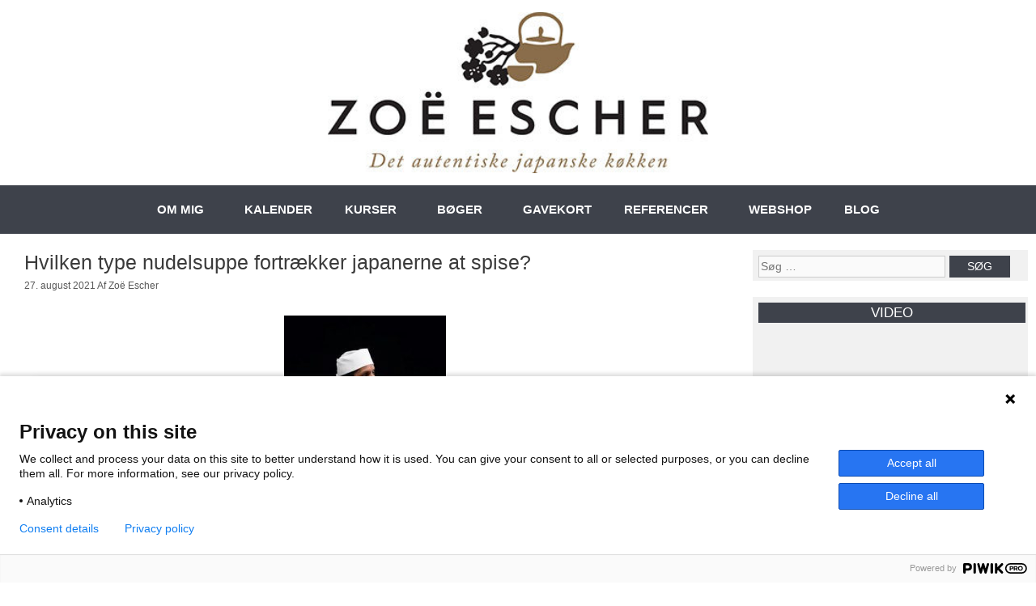

--- FILE ---
content_type: text/html; charset=UTF-8
request_url: https://zoeescher.com/hvilken-type-nudelsuppe-fortraekker-japanerne-at-spise/
body_size: 20960
content:
<!DOCTYPE html>
<html lang="da-DK">
<head>
	<meta charset="UTF-8">
	<meta name='robots' content='index, follow, max-image-preview:large, max-snippet:-1, max-video-preview:-1' />
<meta name="viewport" content="width=device-width, initial-scale=1">
	<!-- This site is optimized with the Yoast SEO plugin v26.7 - https://yoast.com/wordpress/plugins/seo/ -->
	<title>Hvilken type nudelsuppe fortrækker japanerne at spise?</title>
	<meta name="description" content="Inspirerende blog om japansk sushi og det traditionelle japanske køkken. Bag bloggen er Danmarks mest erfarne japansk uddannet sushikok." />
	<link rel="canonical" href="https://zoeescher.com/hvilken-type-nudelsuppe-fortraekker-japanerne-at-spise/" />
	<meta property="og:locale" content="da_DK" />
	<meta property="og:type" content="article" />
	<meta property="og:title" content="Hvilken type nudelsuppe fortrækker japanerne at spise?" />
	<meta property="og:description" content="Inspirerende blog om japansk sushi og det traditionelle japanske køkken. Bag bloggen er Danmarks mest erfarne japansk uddannet sushikok." />
	<meta property="og:url" content="https://zoeescher.com/hvilken-type-nudelsuppe-fortraekker-japanerne-at-spise/" />
	<meta property="og:site_name" content="Sushikursus med Danmarks Mest Erfarne Sushi kok Zoë Escher" />
	<meta property="article:published_time" content="2021-08-27T12:27:33+00:00" />
	<meta property="article:modified_time" content="2023-04-01T07:39:52+00:00" />
	<meta property="og:image" content="https://zoeescher.com/wp-content/uploads/2017/09/22154214_10155697197801445_1192176819020852176_n-200x300.jpg" />
	<meta name="author" content="Zoë Escher" />
	<meta name="twitter:label1" content="Skrevet af" />
	<meta name="twitter:data1" content="Zoë Escher" />
	<meta name="twitter:label2" content="Estimeret læsetid" />
	<meta name="twitter:data2" content="2 minutter" />
	<script type="application/ld+json" class="yoast-schema-graph">{"@context":"https://schema.org","@graph":[{"@type":"Article","@id":"https://zoeescher.com/hvilken-type-nudelsuppe-fortraekker-japanerne-at-spise/#article","isPartOf":{"@id":"https://zoeescher.com/hvilken-type-nudelsuppe-fortraekker-japanerne-at-spise/"},"author":{"name":"Zoë Escher","@id":"https://zoeescher.com/#/schema/person/374794cfeca888bfd82693de227ca06f"},"headline":"Hvilken type nudelsuppe fortrækker japanerne at spise?","datePublished":"2021-08-27T12:27:33+00:00","dateModified":"2023-04-01T07:39:52+00:00","mainEntityOfPage":{"@id":"https://zoeescher.com/hvilken-type-nudelsuppe-fortraekker-japanerne-at-spise/"},"wordCount":189,"publisher":{"@id":"https://zoeescher.com/#organization"},"image":{"@id":"https://zoeescher.com/hvilken-type-nudelsuppe-fortraekker-japanerne-at-spise/#primaryimage"},"thumbnailUrl":"https://zoeescher.com/wp-content/uploads/2017/09/22154214_10155697197801445_1192176819020852176_n-200x300.jpg","keywords":["fond","grøntsager","grøntsager til nudelsuppe","ingredienser til nudelsuppe","japansk mad","japanske ingredienser","kokkeskole","kød","kød til nudelsuppe","nudelsuppe","nudelsuppe kursus","nudelsuppe opskrifter","spisepinde"],"articleSection":["Tips"],"inLanguage":"da-DK"},{"@type":"WebPage","@id":"https://zoeescher.com/hvilken-type-nudelsuppe-fortraekker-japanerne-at-spise/","url":"https://zoeescher.com/hvilken-type-nudelsuppe-fortraekker-japanerne-at-spise/","name":"Hvilken type nudelsuppe fortrækker japanerne at spise?","isPartOf":{"@id":"https://zoeescher.com/#website"},"primaryImageOfPage":{"@id":"https://zoeescher.com/hvilken-type-nudelsuppe-fortraekker-japanerne-at-spise/#primaryimage"},"image":{"@id":"https://zoeescher.com/hvilken-type-nudelsuppe-fortraekker-japanerne-at-spise/#primaryimage"},"thumbnailUrl":"https://zoeescher.com/wp-content/uploads/2017/09/22154214_10155697197801445_1192176819020852176_n-200x300.jpg","datePublished":"2021-08-27T12:27:33+00:00","dateModified":"2023-04-01T07:39:52+00:00","description":"Inspirerende blog om japansk sushi og det traditionelle japanske køkken. Bag bloggen er Danmarks mest erfarne japansk uddannet sushikok.","breadcrumb":{"@id":"https://zoeescher.com/hvilken-type-nudelsuppe-fortraekker-japanerne-at-spise/#breadcrumb"},"inLanguage":"da-DK","potentialAction":[{"@type":"ReadAction","target":["https://zoeescher.com/hvilken-type-nudelsuppe-fortraekker-japanerne-at-spise/"]}]},{"@type":"ImageObject","inLanguage":"da-DK","@id":"https://zoeescher.com/hvilken-type-nudelsuppe-fortraekker-japanerne-at-spise/#primaryimage","url":"https://zoeescher.com/wp-content/uploads/2017/09/22154214_10155697197801445_1192176819020852176_n.jpg","contentUrl":"https://zoeescher.com/wp-content/uploads/2017/09/22154214_10155697197801445_1192176819020852176_n.jpg","width":299,"height":448,"caption":"Sushikok & sake sommelier Zoë Escher"},{"@type":"BreadcrumbList","@id":"https://zoeescher.com/hvilken-type-nudelsuppe-fortraekker-japanerne-at-spise/#breadcrumb","itemListElement":[{"@type":"ListItem","position":1,"name":"Home","item":"https://zoeescher.com/"},{"@type":"ListItem","position":2,"name":"Hvilken type nudelsuppe fortrækker japanerne at spise?"}]},{"@type":"WebSite","@id":"https://zoeescher.com/#website","url":"https://zoeescher.com/","name":"Sushikursus med Danmarks Mest Erfarne Sushi kok Zoë Escher","description":"Sushikok &amp; Sake Sommelier Zoë Escher","publisher":{"@id":"https://zoeescher.com/#organization"},"potentialAction":[{"@type":"SearchAction","target":{"@type":"EntryPoint","urlTemplate":"https://zoeescher.com/?s={search_term_string}"},"query-input":{"@type":"PropertyValueSpecification","valueRequired":true,"valueName":"search_term_string"}}],"inLanguage":"da-DK"},{"@type":"Organization","@id":"https://zoeescher.com/#organization","name":"Sushikursus med Danmarks Mest Erfarne Sushi kok Zoë Escher","url":"https://zoeescher.com/","logo":{"@type":"ImageObject","inLanguage":"da-DK","@id":"https://zoeescher.com/#/schema/logo/image/","url":"https://zoeescher.com/wp-content/uploads/2015/10/cropped-logo1.jpg","contentUrl":"https://zoeescher.com/wp-content/uploads/2015/10/cropped-logo1.jpg","width":400,"height":169,"caption":"Sushikursus med Danmarks Mest Erfarne Sushi kok Zoë Escher"},"image":{"@id":"https://zoeescher.com/#/schema/logo/image/"}},{"@type":"Person","@id":"https://zoeescher.com/#/schema/person/374794cfeca888bfd82693de227ca06f","name":"Zoë Escher","image":{"@type":"ImageObject","inLanguage":"da-DK","@id":"https://zoeescher.com/#/schema/person/image/","url":"https://secure.gravatar.com/avatar/a89b6d111bda0ddc98ac574cf85306372d49708c9c56a2794d61974ebdc8bca0?s=96&d=mm&r=g","contentUrl":"https://secure.gravatar.com/avatar/a89b6d111bda0ddc98ac574cf85306372d49708c9c56a2794d61974ebdc8bca0?s=96&d=mm&r=g","caption":"Zoë Escher"},"url":"https://zoeescher.com/author/zoe/"}]}</script>
	<!-- / Yoast SEO plugin. -->


<link rel="alternate" type="application/rss+xml" title="Sushikursus med Danmarks Mest Erfarne Sushi kok Zoë Escher &raquo; Feed" href="https://zoeescher.com/feed/" />
<link rel="alternate" type="application/rss+xml" title="Sushikursus med Danmarks Mest Erfarne Sushi kok Zoë Escher &raquo;-kommentar-feed" href="https://zoeescher.com/comments/feed/" />
<link rel="alternate" title="oEmbed (JSON)" type="application/json+oembed" href="https://zoeescher.com/wp-json/oembed/1.0/embed?url=https%3A%2F%2Fzoeescher.com%2Fhvilken-type-nudelsuppe-fortraekker-japanerne-at-spise%2F" />
<link rel="alternate" title="oEmbed (XML)" type="text/xml+oembed" href="https://zoeescher.com/wp-json/oembed/1.0/embed?url=https%3A%2F%2Fzoeescher.com%2Fhvilken-type-nudelsuppe-fortraekker-japanerne-at-spise%2F&#038;format=xml" />
		<style>
			.lazyload,
			.lazyloading {
				max-width: 100%;
			}
		</style>
		<style id='wp-img-auto-sizes-contain-inline-css'>
img:is([sizes=auto i],[sizes^="auto," i]){contain-intrinsic-size:3000px 1500px}
/*# sourceURL=wp-img-auto-sizes-contain-inline-css */
</style>
<style id='wp-emoji-styles-inline-css'>

	img.wp-smiley, img.emoji {
		display: inline !important;
		border: none !important;
		box-shadow: none !important;
		height: 1em !important;
		width: 1em !important;
		margin: 0 0.07em !important;
		vertical-align: -0.1em !important;
		background: none !important;
		padding: 0 !important;
	}
/*# sourceURL=wp-emoji-styles-inline-css */
</style>
<link rel='stylesheet' id='contact-form-7-css' href='https://zoeescher.com/wp-content/plugins/contact-form-7/includes/css/styles.css?ver=6.1.4' media='all' />
<link rel='stylesheet' id='generate-style-grid-css' href='https://zoeescher.com/wp-content/themes/generatepress/assets/css/unsemantic-grid.min.css?ver=3.6.0' media='all' />
<link rel='stylesheet' id='generate-style-css' href='https://zoeescher.com/wp-content/themes/generatepress/assets/css/style.min.css?ver=3.6.0' media='all' />
<style id='generate-style-inline-css'>
body{background-color:#ffffff;color:#3a3a3a;}a{color:#1e73be;}a:hover, a:focus, a:active{color:#000000;}body .grid-container{max-width:1180px;}.wp-block-group__inner-container{max-width:1180px;margin-left:auto;margin-right:auto;}.site-header .header-image{width:470px;}.dropdown-click .main-navigation ul ul{display:none;visibility:hidden;}.dropdown-click .main-navigation ul ul ul.toggled-on{left:0;top:auto;position:relative;box-shadow:none;border-bottom:1px solid rgba(0,0,0,0.05);}.dropdown-click .main-navigation ul ul li:last-child > ul.toggled-on{border-bottom:0;}.dropdown-click .main-navigation ul.toggled-on, .dropdown-click .main-navigation ul li.sfHover > ul.toggled-on{display:block;left:auto;right:auto;opacity:1;visibility:visible;pointer-events:auto;height:auto;overflow:visible;float:none;}.dropdown-click .main-navigation.sub-menu-left .sub-menu.toggled-on, .dropdown-click .main-navigation.sub-menu-left ul li.sfHover > ul.toggled-on{right:0;}.dropdown-click nav ul ul ul{background-color:transparent;}.dropdown-click .widget-area .main-navigation ul ul{top:auto;position:absolute;float:none;width:100%;left:-99999px;}.dropdown-click .widget-area .main-navigation ul ul.toggled-on{position:relative;left:0;right:0;}.dropdown-click .widget-area.sidebar .main-navigation ul li.sfHover ul, .dropdown-click .widget-area.sidebar .main-navigation ul li:hover ul{right:0;left:0;}.dropdown-click .sfHover > a > .dropdown-menu-toggle > .gp-icon svg{transform:rotate(180deg);}.menu-item-has-children  .dropdown-menu-toggle[role="presentation"]{pointer-events:none;}:root{--contrast:#222222;--contrast-2:#575760;--contrast-3:#b2b2be;--base:#f0f0f0;--base-2:#f7f8f9;--base-3:#ffffff;--accent:#1e73be;}:root .has-contrast-color{color:var(--contrast);}:root .has-contrast-background-color{background-color:var(--contrast);}:root .has-contrast-2-color{color:var(--contrast-2);}:root .has-contrast-2-background-color{background-color:var(--contrast-2);}:root .has-contrast-3-color{color:var(--contrast-3);}:root .has-contrast-3-background-color{background-color:var(--contrast-3);}:root .has-base-color{color:var(--base);}:root .has-base-background-color{background-color:var(--base);}:root .has-base-2-color{color:var(--base-2);}:root .has-base-2-background-color{background-color:var(--base-2);}:root .has-base-3-color{color:var(--base-3);}:root .has-base-3-background-color{background-color:var(--base-3);}:root .has-accent-color{color:var(--accent);}:root .has-accent-background-color{background-color:var(--accent);}body, button, input, select, textarea{font-family:Helvetica;font-size:14px;}body{line-height:1.5;}.entry-content > [class*="wp-block-"]:not(:last-child):not(.wp-block-heading){margin-bottom:1.5em;}.main-title{font-size:45px;}.main-navigation .main-nav ul ul li a{font-size:14px;}.sidebar .widget, .footer-widgets .widget{font-size:17px;}h1{font-weight:300;font-size:25px;}h2{font-weight:300;font-size:20px;}h3{font-size:20px;}h4{font-size:inherit;}h5{font-size:inherit;}@media (max-width:768px){.main-title{font-size:30px;}h1{font-size:30px;}h2{font-size:25px;}}.top-bar{background-color:#636363;color:#ffffff;}.top-bar a{color:#ffffff;}.top-bar a:hover{color:#303030;}.site-header{background-color:#ffffff;color:#3a3a3a;}.site-header a{color:#3a3a3a;}.main-title a,.main-title a:hover{color:#222222;}.site-description{color:#757575;}.main-navigation,.main-navigation ul ul{background-color:#222222;}.main-navigation .main-nav ul li a, .main-navigation .menu-toggle, .main-navigation .menu-bar-items{color:#ffffff;}.main-navigation .main-nav ul li:not([class*="current-menu-"]):hover > a, .main-navigation .main-nav ul li:not([class*="current-menu-"]):focus > a, .main-navigation .main-nav ul li.sfHover:not([class*="current-menu-"]) > a, .main-navigation .menu-bar-item:hover > a, .main-navigation .menu-bar-item.sfHover > a{color:#ffffff;background-color:#3f3f3f;}button.menu-toggle:hover,button.menu-toggle:focus,.main-navigation .mobile-bar-items a,.main-navigation .mobile-bar-items a:hover,.main-navigation .mobile-bar-items a:focus{color:#ffffff;}.main-navigation .main-nav ul li[class*="current-menu-"] > a{color:#ffffff;background-color:#3f3f3f;}.navigation-search input[type="search"],.navigation-search input[type="search"]:active, .navigation-search input[type="search"]:focus, .main-navigation .main-nav ul li.search-item.active > a, .main-navigation .menu-bar-items .search-item.active > a{color:#ffffff;background-color:#3f3f3f;}.main-navigation ul ul{background-color:#3f3f3f;}.main-navigation .main-nav ul ul li a{color:#ffffff;}.main-navigation .main-nav ul ul li:not([class*="current-menu-"]):hover > a,.main-navigation .main-nav ul ul li:not([class*="current-menu-"]):focus > a, .main-navigation .main-nav ul ul li.sfHover:not([class*="current-menu-"]) > a{color:#ffffff;background-color:#4f4f4f;}.main-navigation .main-nav ul ul li[class*="current-menu-"] > a{color:#ffffff;background-color:#4f4f4f;}.separate-containers .inside-article, .separate-containers .comments-area, .separate-containers .page-header, .one-container .container, .separate-containers .paging-navigation, .inside-page-header{background-color:#ffffff;}.entry-meta{color:#595959;}.entry-meta a{color:#595959;}.entry-meta a:hover{color:#1e73be;}.sidebar .widget{background-color:#ffffff;}.sidebar .widget .widget-title{color:#000000;}.footer-widgets{background-color:#ffffff;}.footer-widgets .widget-title{color:#000000;}.site-info{color:#ffffff;background-color:#222222;}.site-info a{color:#ffffff;}.site-info a:hover{color:#606060;}.footer-bar .widget_nav_menu .current-menu-item a{color:#606060;}input[type="text"],input[type="email"],input[type="url"],input[type="password"],input[type="search"],input[type="tel"],input[type="number"],textarea,select{color:#666666;background-color:#fafafa;border-color:#cccccc;}input[type="text"]:focus,input[type="email"]:focus,input[type="url"]:focus,input[type="password"]:focus,input[type="search"]:focus,input[type="tel"]:focus,input[type="number"]:focus,textarea:focus,select:focus{color:#666666;background-color:#ffffff;border-color:#bfbfbf;}button,html input[type="button"],input[type="reset"],input[type="submit"],a.button,a.wp-block-button__link:not(.has-background){color:#ffffff;background-color:#666666;}button:hover,html input[type="button"]:hover,input[type="reset"]:hover,input[type="submit"]:hover,a.button:hover,button:focus,html input[type="button"]:focus,input[type="reset"]:focus,input[type="submit"]:focus,a.button:focus,a.wp-block-button__link:not(.has-background):active,a.wp-block-button__link:not(.has-background):focus,a.wp-block-button__link:not(.has-background):hover{color:#ffffff;background-color:#3f3f3f;}a.generate-back-to-top{background-color:rgba( 0,0,0,0.4 );color:#ffffff;}a.generate-back-to-top:hover,a.generate-back-to-top:focus{background-color:rgba( 0,0,0,0.6 );color:#ffffff;}:root{--gp-search-modal-bg-color:var(--base-3);--gp-search-modal-text-color:var(--contrast);--gp-search-modal-overlay-bg-color:rgba(0,0,0,0.2);}@media (max-width: 768px){.main-navigation .menu-bar-item:hover > a, .main-navigation .menu-bar-item.sfHover > a{background:none;color:#ffffff;}}.inside-top-bar{padding:10px;}.inside-header{padding:40px;}.site-main .wp-block-group__inner-container{padding:40px;}.entry-content .alignwide, body:not(.no-sidebar) .entry-content .alignfull{margin-left:-40px;width:calc(100% + 80px);max-width:calc(100% + 80px);}.container.grid-container{max-width:1260px;}.rtl .menu-item-has-children .dropdown-menu-toggle{padding-left:20px;}.rtl .main-navigation .main-nav ul li.menu-item-has-children > a{padding-right:20px;}.widget-area .widget{padding:7px 10px 10px 10px;}.site-info{padding:20px;}@media (max-width:768px){.separate-containers .inside-article, .separate-containers .comments-area, .separate-containers .page-header, .separate-containers .paging-navigation, .one-container .site-content, .inside-page-header{padding:30px;}.site-main .wp-block-group__inner-container{padding:30px;}.site-info{padding-right:10px;padding-left:10px;}.entry-content .alignwide, body:not(.no-sidebar) .entry-content .alignfull{margin-left:-30px;width:calc(100% + 60px);max-width:calc(100% + 60px);}}@media (max-width: 768px){.main-navigation .menu-toggle,.main-navigation .mobile-bar-items,.sidebar-nav-mobile:not(#sticky-placeholder){display:block;}.main-navigation ul,.gen-sidebar-nav{display:none;}[class*="nav-float-"] .site-header .inside-header > *{float:none;clear:both;}}
.dynamic-author-image-rounded{border-radius:100%;}.dynamic-featured-image, .dynamic-author-image{vertical-align:middle;}.one-container.blog .dynamic-content-template:not(:last-child), .one-container.archive .dynamic-content-template:not(:last-child){padding-bottom:0px;}.dynamic-entry-excerpt > p:last-child{margin-bottom:0px;}
/*# sourceURL=generate-style-inline-css */
</style>
<link rel='stylesheet' id='generate-mobile-style-css' href='https://zoeescher.com/wp-content/themes/generatepress/assets/css/mobile.min.css?ver=3.6.0' media='all' />
<link rel='stylesheet' id='generate-font-icons-css' href='https://zoeescher.com/wp-content/themes/generatepress/assets/css/components/font-icons.min.css?ver=3.6.0' media='all' />
<link rel='stylesheet' id='font-awesome-css' href='https://zoeescher.com/wp-content/themes/generatepress/assets/css/components/font-awesome.min.css?ver=4.7' media='all' />
<link rel='stylesheet' id='generate-child-css' href='https://zoeescher.com/wp-content/themes/generatepress_child/style.css?ver=1677663453' media='all' />
<link rel='stylesheet' id='otw-shortcode-general_foundicons-css' href='https://zoeescher.com/wp-content/plugins/buttons-shortcode-and-widget/include/otw_components/otw_shortcode/css/general_foundicons.css?ver=6.9' media='all' />
<link rel='stylesheet' id='otw-shortcode-social_foundicons-css' href='https://zoeescher.com/wp-content/plugins/buttons-shortcode-and-widget/include/otw_components/otw_shortcode/css/social_foundicons.css?ver=6.9' media='all' />
<link rel='stylesheet' id='otw-shortcode-css' href='https://zoeescher.com/wp-content/plugins/buttons-shortcode-and-widget/include/otw_components/otw_shortcode/css/otw_shortcode.css?ver=6.9' media='all' />
<script src="https://zoeescher.com/wp-includes/js/jquery/jquery.min.js?ver=3.7.1" id="jquery-core-js"></script>
<script src="https://zoeescher.com/wp-includes/js/jquery/jquery-migrate.min.js?ver=3.4.1" id="jquery-migrate-js"></script>
<script id="cookie-law-info-js-extra">
var _ckyConfig = {"_ipData":[],"_assetsURL":"https://zoeescher.com/wp-content/plugins/cookie-law-info/lite/frontend/images/","_publicURL":"https://zoeescher.com","_expiry":"365","_categories":[{"name":"Necessary","slug":"necessary","isNecessary":true,"ccpaDoNotSell":true,"cookies":[],"active":true,"defaultConsent":{"gdpr":true,"ccpa":true}},{"name":"Functional","slug":"functional","isNecessary":false,"ccpaDoNotSell":true,"cookies":[],"active":true,"defaultConsent":{"gdpr":false,"ccpa":false}},{"name":"Analytics","slug":"analytics","isNecessary":false,"ccpaDoNotSell":true,"cookies":[],"active":true,"defaultConsent":{"gdpr":false,"ccpa":false}},{"name":"Performance","slug":"performance","isNecessary":false,"ccpaDoNotSell":true,"cookies":[],"active":true,"defaultConsent":{"gdpr":false,"ccpa":false}},{"name":"Advertisement","slug":"advertisement","isNecessary":false,"ccpaDoNotSell":true,"cookies":[],"active":true,"defaultConsent":{"gdpr":false,"ccpa":false}}],"_activeLaw":"gdpr","_rootDomain":"","_block":"1","_showBanner":"1","_bannerConfig":{"settings":{"type":"box","preferenceCenterType":"popup","position":"bottom-left","applicableLaw":"gdpr"},"behaviours":{"reloadBannerOnAccept":false,"loadAnalyticsByDefault":false,"animations":{"onLoad":"animate","onHide":"sticky"}},"config":{"revisitConsent":{"status":true,"tag":"revisit-consent","position":"bottom-left","meta":{"url":"#"},"styles":{"background-color":"#0056A7"},"elements":{"title":{"type":"text","tag":"revisit-consent-title","status":true,"styles":{"color":"#0056a7"}}}},"preferenceCenter":{"toggle":{"status":true,"tag":"detail-category-toggle","type":"toggle","states":{"active":{"styles":{"background-color":"#1863DC"}},"inactive":{"styles":{"background-color":"#D0D5D2"}}}}},"categoryPreview":{"status":false,"toggle":{"status":true,"tag":"detail-category-preview-toggle","type":"toggle","states":{"active":{"styles":{"background-color":"#1863DC"}},"inactive":{"styles":{"background-color":"#D0D5D2"}}}}},"videoPlaceholder":{"status":true,"styles":{"background-color":"#000000","border-color":"#000000cc","color":"#ffffff"}},"readMore":{"status":false,"tag":"readmore-button","type":"link","meta":{"noFollow":true,"newTab":true},"styles":{"color":"#1863DC","background-color":"transparent","border-color":"transparent"}},"showMore":{"status":true,"tag":"show-desc-button","type":"button","styles":{"color":"#1863DC"}},"showLess":{"status":true,"tag":"hide-desc-button","type":"button","styles":{"color":"#1863DC"}},"alwaysActive":{"status":true,"tag":"always-active","styles":{"color":"#008000"}},"manualLinks":{"status":true,"tag":"manual-links","type":"link","styles":{"color":"#1863DC"}},"auditTable":{"status":true},"optOption":{"status":true,"toggle":{"status":true,"tag":"optout-option-toggle","type":"toggle","states":{"active":{"styles":{"background-color":"#1863dc"}},"inactive":{"styles":{"background-color":"#FFFFFF"}}}}}}},"_version":"3.3.9.1","_logConsent":"1","_tags":[{"tag":"accept-button","styles":{"color":"#FFFFFF","background-color":"#1863DC","border-color":"#1863DC"}},{"tag":"reject-button","styles":{"color":"#1863DC","background-color":"transparent","border-color":"#1863DC"}},{"tag":"settings-button","styles":{"color":"#1863DC","background-color":"transparent","border-color":"#1863DC"}},{"tag":"readmore-button","styles":{"color":"#1863DC","background-color":"transparent","border-color":"transparent"}},{"tag":"donotsell-button","styles":{"color":"#1863DC","background-color":"transparent","border-color":"transparent"}},{"tag":"show-desc-button","styles":{"color":"#1863DC"}},{"tag":"hide-desc-button","styles":{"color":"#1863DC"}},{"tag":"cky-always-active","styles":[]},{"tag":"cky-link","styles":[]},{"tag":"accept-button","styles":{"color":"#FFFFFF","background-color":"#1863DC","border-color":"#1863DC"}},{"tag":"revisit-consent","styles":{"background-color":"#0056A7"}}],"_shortCodes":[{"key":"cky_readmore","content":"\u003Ca href=\"#\" class=\"cky-policy\" aria-label=\"Read More\" target=\"_blank\" rel=\"noopener\" data-cky-tag=\"readmore-button\"\u003ERead More\u003C/a\u003E","tag":"readmore-button","status":false,"attributes":{"rel":"nofollow","target":"_blank"}},{"key":"cky_show_desc","content":"\u003Cbutton class=\"cky-show-desc-btn\" data-cky-tag=\"show-desc-button\" aria-label=\"Show more\"\u003EShow more\u003C/button\u003E","tag":"show-desc-button","status":true,"attributes":[]},{"key":"cky_hide_desc","content":"\u003Cbutton class=\"cky-show-desc-btn\" data-cky-tag=\"hide-desc-button\" aria-label=\"Show less\"\u003EShow less\u003C/button\u003E","tag":"hide-desc-button","status":true,"attributes":[]},{"key":"cky_optout_show_desc","content":"[cky_optout_show_desc]","tag":"optout-show-desc-button","status":true,"attributes":[]},{"key":"cky_optout_hide_desc","content":"[cky_optout_hide_desc]","tag":"optout-hide-desc-button","status":true,"attributes":[]},{"key":"cky_category_toggle_label","content":"[cky_{{status}}_category_label] [cky_preference_{{category_slug}}_title]","tag":"","status":true,"attributes":[]},{"key":"cky_enable_category_label","content":"Enable","tag":"","status":true,"attributes":[]},{"key":"cky_disable_category_label","content":"Disable","tag":"","status":true,"attributes":[]},{"key":"cky_video_placeholder","content":"\u003Cdiv class=\"video-placeholder-normal\" data-cky-tag=\"video-placeholder\" id=\"[UNIQUEID]\"\u003E\u003Cp class=\"video-placeholder-text-normal\" data-cky-tag=\"placeholder-title\"\u003EPlease accept the cookie consent\u003C/p\u003E\u003C/div\u003E","tag":"","status":true,"attributes":[]},{"key":"cky_enable_optout_label","content":"Enable","tag":"","status":true,"attributes":[]},{"key":"cky_disable_optout_label","content":"Disable","tag":"","status":true,"attributes":[]},{"key":"cky_optout_toggle_label","content":"[cky_{{status}}_optout_label] [cky_optout_option_title]","tag":"","status":true,"attributes":[]},{"key":"cky_optout_option_title","content":"Do Not Sell My Personal Information","tag":"","status":true,"attributes":[]},{"key":"cky_optout_close_label","content":"Close","tag":"","status":true,"attributes":[]},{"key":"cky_preference_close_label","content":"Close","tag":"","status":true,"attributes":[]}],"_rtl":"","_language":"en","_providersToBlock":[]};
var _ckyStyles = {"css":".cky-overlay{background: #000000; opacity: 0.4; position: fixed; top: 0; left: 0; width: 100%; height: 100%; z-index: 99999999;}.cky-hide{display: none;}.cky-btn-revisit-wrapper{display: flex; align-items: center; justify-content: center; background: #0056a7; width: 45px; height: 45px; border-radius: 50%; position: fixed; z-index: 999999; cursor: pointer;}.cky-revisit-bottom-left{bottom: 15px; left: 15px;}.cky-revisit-bottom-right{bottom: 15px; right: 15px;}.cky-btn-revisit-wrapper .cky-btn-revisit{display: flex; align-items: center; justify-content: center; background: none; border: none; cursor: pointer; position: relative; margin: 0; padding: 0;}.cky-btn-revisit-wrapper .cky-btn-revisit img{max-width: fit-content; margin: 0; height: 30px; width: 30px;}.cky-revisit-bottom-left:hover::before{content: attr(data-tooltip); position: absolute; background: #4e4b66; color: #ffffff; left: calc(100% + 7px); font-size: 12px; line-height: 16px; width: max-content; padding: 4px 8px; border-radius: 4px;}.cky-revisit-bottom-left:hover::after{position: absolute; content: \"\"; border: 5px solid transparent; left: calc(100% + 2px); border-left-width: 0; border-right-color: #4e4b66;}.cky-revisit-bottom-right:hover::before{content: attr(data-tooltip); position: absolute; background: #4e4b66; color: #ffffff; right: calc(100% + 7px); font-size: 12px; line-height: 16px; width: max-content; padding: 4px 8px; border-radius: 4px;}.cky-revisit-bottom-right:hover::after{position: absolute; content: \"\"; border: 5px solid transparent; right: calc(100% + 2px); border-right-width: 0; border-left-color: #4e4b66;}.cky-revisit-hide{display: none;}.cky-consent-container{position: fixed; width: 440px; box-sizing: border-box; z-index: 9999999; border-radius: 6px;}.cky-consent-container .cky-consent-bar{background: #ffffff; border: 1px solid; padding: 20px 26px; box-shadow: 0 -1px 10px 0 #acabab4d; border-radius: 6px;}.cky-box-bottom-left{bottom: 40px; left: 40px;}.cky-box-bottom-right{bottom: 40px; right: 40px;}.cky-box-top-left{top: 40px; left: 40px;}.cky-box-top-right{top: 40px; right: 40px;}.cky-custom-brand-logo-wrapper .cky-custom-brand-logo{width: 100px; height: auto; margin: 0 0 12px 0;}.cky-notice .cky-title{color: #212121; font-weight: 700; font-size: 18px; line-height: 24px; margin: 0 0 12px 0;}.cky-notice-des *,.cky-preference-content-wrapper *,.cky-accordion-header-des *,.cky-gpc-wrapper .cky-gpc-desc *{font-size: 14px;}.cky-notice-des{color: #212121; font-size: 14px; line-height: 24px; font-weight: 400;}.cky-notice-des img{height: 25px; width: 25px;}.cky-consent-bar .cky-notice-des p,.cky-gpc-wrapper .cky-gpc-desc p,.cky-preference-body-wrapper .cky-preference-content-wrapper p,.cky-accordion-header-wrapper .cky-accordion-header-des p,.cky-cookie-des-table li div:last-child p{color: inherit; margin-top: 0; overflow-wrap: break-word;}.cky-notice-des P:last-child,.cky-preference-content-wrapper p:last-child,.cky-cookie-des-table li div:last-child p:last-child,.cky-gpc-wrapper .cky-gpc-desc p:last-child{margin-bottom: 0;}.cky-notice-des a.cky-policy,.cky-notice-des button.cky-policy{font-size: 14px; color: #1863dc; white-space: nowrap; cursor: pointer; background: transparent; border: 1px solid; text-decoration: underline;}.cky-notice-des button.cky-policy{padding: 0;}.cky-notice-des a.cky-policy:focus-visible,.cky-notice-des button.cky-policy:focus-visible,.cky-preference-content-wrapper .cky-show-desc-btn:focus-visible,.cky-accordion-header .cky-accordion-btn:focus-visible,.cky-preference-header .cky-btn-close:focus-visible,.cky-switch input[type=\"checkbox\"]:focus-visible,.cky-footer-wrapper a:focus-visible,.cky-btn:focus-visible{outline: 2px solid #1863dc; outline-offset: 2px;}.cky-btn:focus:not(:focus-visible),.cky-accordion-header .cky-accordion-btn:focus:not(:focus-visible),.cky-preference-content-wrapper .cky-show-desc-btn:focus:not(:focus-visible),.cky-btn-revisit-wrapper .cky-btn-revisit:focus:not(:focus-visible),.cky-preference-header .cky-btn-close:focus:not(:focus-visible),.cky-consent-bar .cky-banner-btn-close:focus:not(:focus-visible){outline: 0;}button.cky-show-desc-btn:not(:hover):not(:active){color: #1863dc; background: transparent;}button.cky-accordion-btn:not(:hover):not(:active),button.cky-banner-btn-close:not(:hover):not(:active),button.cky-btn-revisit:not(:hover):not(:active),button.cky-btn-close:not(:hover):not(:active){background: transparent;}.cky-consent-bar button:hover,.cky-modal.cky-modal-open button:hover,.cky-consent-bar button:focus,.cky-modal.cky-modal-open button:focus{text-decoration: none;}.cky-notice-btn-wrapper{display: flex; justify-content: flex-start; align-items: center; flex-wrap: wrap; margin-top: 16px;}.cky-notice-btn-wrapper .cky-btn{text-shadow: none; box-shadow: none;}.cky-btn{flex: auto; max-width: 100%; font-size: 14px; font-family: inherit; line-height: 24px; padding: 8px; font-weight: 500; margin: 0 8px 0 0; border-radius: 2px; cursor: pointer; text-align: center; text-transform: none; min-height: 0;}.cky-btn:hover{opacity: 0.8;}.cky-btn-customize{color: #1863dc; background: transparent; border: 2px solid #1863dc;}.cky-btn-reject{color: #1863dc; background: transparent; border: 2px solid #1863dc;}.cky-btn-accept{background: #1863dc; color: #ffffff; border: 2px solid #1863dc;}.cky-btn:last-child{margin-right: 0;}@media (max-width: 576px){.cky-box-bottom-left{bottom: 0; left: 0;}.cky-box-bottom-right{bottom: 0; right: 0;}.cky-box-top-left{top: 0; left: 0;}.cky-box-top-right{top: 0; right: 0;}}@media (max-width: 440px){.cky-box-bottom-left, .cky-box-bottom-right, .cky-box-top-left, .cky-box-top-right{width: 100%; max-width: 100%;}.cky-consent-container .cky-consent-bar{padding: 20px 0;}.cky-custom-brand-logo-wrapper, .cky-notice .cky-title, .cky-notice-des, .cky-notice-btn-wrapper{padding: 0 24px;}.cky-notice-des{max-height: 40vh; overflow-y: scroll;}.cky-notice-btn-wrapper{flex-direction: column; margin-top: 0;}.cky-btn{width: 100%; margin: 10px 0 0 0;}.cky-notice-btn-wrapper .cky-btn-customize{order: 2;}.cky-notice-btn-wrapper .cky-btn-reject{order: 3;}.cky-notice-btn-wrapper .cky-btn-accept{order: 1; margin-top: 16px;}}@media (max-width: 352px){.cky-notice .cky-title{font-size: 16px;}.cky-notice-des *{font-size: 12px;}.cky-notice-des, .cky-btn{font-size: 12px;}}.cky-modal.cky-modal-open{display: flex; visibility: visible; -webkit-transform: translate(-50%, -50%); -moz-transform: translate(-50%, -50%); -ms-transform: translate(-50%, -50%); -o-transform: translate(-50%, -50%); transform: translate(-50%, -50%); top: 50%; left: 50%; transition: all 1s ease;}.cky-modal{box-shadow: 0 32px 68px rgba(0, 0, 0, 0.3); margin: 0 auto; position: fixed; max-width: 100%; background: #ffffff; top: 50%; box-sizing: border-box; border-radius: 6px; z-index: 999999999; color: #212121; -webkit-transform: translate(-50%, 100%); -moz-transform: translate(-50%, 100%); -ms-transform: translate(-50%, 100%); -o-transform: translate(-50%, 100%); transform: translate(-50%, 100%); visibility: hidden; transition: all 0s ease;}.cky-preference-center{max-height: 79vh; overflow: hidden; width: 845px; overflow: hidden; flex: 1 1 0; display: flex; flex-direction: column; border-radius: 6px;}.cky-preference-header{display: flex; align-items: center; justify-content: space-between; padding: 22px 24px; border-bottom: 1px solid;}.cky-preference-header .cky-preference-title{font-size: 18px; font-weight: 700; line-height: 24px;}.cky-preference-header .cky-btn-close{margin: 0; cursor: pointer; vertical-align: middle; padding: 0; background: none; border: none; width: auto; height: auto; min-height: 0; line-height: 0; text-shadow: none; box-shadow: none;}.cky-preference-header .cky-btn-close img{margin: 0; height: 10px; width: 10px;}.cky-preference-body-wrapper{padding: 0 24px; flex: 1; overflow: auto; box-sizing: border-box;}.cky-preference-content-wrapper,.cky-gpc-wrapper .cky-gpc-desc{font-size: 14px; line-height: 24px; font-weight: 400; padding: 12px 0;}.cky-preference-content-wrapper{border-bottom: 1px solid;}.cky-preference-content-wrapper img{height: 25px; width: 25px;}.cky-preference-content-wrapper .cky-show-desc-btn{font-size: 14px; font-family: inherit; color: #1863dc; text-decoration: none; line-height: 24px; padding: 0; margin: 0; white-space: nowrap; cursor: pointer; background: transparent; border-color: transparent; text-transform: none; min-height: 0; text-shadow: none; box-shadow: none;}.cky-accordion-wrapper{margin-bottom: 10px;}.cky-accordion{border-bottom: 1px solid;}.cky-accordion:last-child{border-bottom: none;}.cky-accordion .cky-accordion-item{display: flex; margin-top: 10px;}.cky-accordion .cky-accordion-body{display: none;}.cky-accordion.cky-accordion-active .cky-accordion-body{display: block; padding: 0 22px; margin-bottom: 16px;}.cky-accordion-header-wrapper{cursor: pointer; width: 100%;}.cky-accordion-item .cky-accordion-header{display: flex; justify-content: space-between; align-items: center;}.cky-accordion-header .cky-accordion-btn{font-size: 16px; font-family: inherit; color: #212121; line-height: 24px; background: none; border: none; font-weight: 700; padding: 0; margin: 0; cursor: pointer; text-transform: none; min-height: 0; text-shadow: none; box-shadow: none;}.cky-accordion-header .cky-always-active{color: #008000; font-weight: 600; line-height: 24px; font-size: 14px;}.cky-accordion-header-des{font-size: 14px; line-height: 24px; margin: 10px 0 16px 0;}.cky-accordion-chevron{margin-right: 22px; position: relative; cursor: pointer;}.cky-accordion-chevron-hide{display: none;}.cky-accordion .cky-accordion-chevron i::before{content: \"\"; position: absolute; border-right: 1.4px solid; border-bottom: 1.4px solid; border-color: inherit; height: 6px; width: 6px; -webkit-transform: rotate(-45deg); -moz-transform: rotate(-45deg); -ms-transform: rotate(-45deg); -o-transform: rotate(-45deg); transform: rotate(-45deg); transition: all 0.2s ease-in-out; top: 8px;}.cky-accordion.cky-accordion-active .cky-accordion-chevron i::before{-webkit-transform: rotate(45deg); -moz-transform: rotate(45deg); -ms-transform: rotate(45deg); -o-transform: rotate(45deg); transform: rotate(45deg);}.cky-audit-table{background: #f4f4f4; border-radius: 6px;}.cky-audit-table .cky-empty-cookies-text{color: inherit; font-size: 12px; line-height: 24px; margin: 0; padding: 10px;}.cky-audit-table .cky-cookie-des-table{font-size: 12px; line-height: 24px; font-weight: normal; padding: 15px 10px; border-bottom: 1px solid; border-bottom-color: inherit; margin: 0;}.cky-audit-table .cky-cookie-des-table:last-child{border-bottom: none;}.cky-audit-table .cky-cookie-des-table li{list-style-type: none; display: flex; padding: 3px 0;}.cky-audit-table .cky-cookie-des-table li:first-child{padding-top: 0;}.cky-cookie-des-table li div:first-child{width: 100px; font-weight: 600; word-break: break-word; word-wrap: break-word;}.cky-cookie-des-table li div:last-child{flex: 1; word-break: break-word; word-wrap: break-word; margin-left: 8px;}.cky-footer-shadow{display: block; width: 100%; height: 40px; background: linear-gradient(180deg, rgba(255, 255, 255, 0) 0%, #ffffff 100%); position: absolute; bottom: calc(100% - 1px);}.cky-footer-wrapper{position: relative;}.cky-prefrence-btn-wrapper{display: flex; flex-wrap: wrap; align-items: center; justify-content: center; padding: 22px 24px; border-top: 1px solid;}.cky-prefrence-btn-wrapper .cky-btn{flex: auto; max-width: 100%; text-shadow: none; box-shadow: none;}.cky-btn-preferences{color: #1863dc; background: transparent; border: 2px solid #1863dc;}.cky-preference-header,.cky-preference-body-wrapper,.cky-preference-content-wrapper,.cky-accordion-wrapper,.cky-accordion,.cky-accordion-wrapper,.cky-footer-wrapper,.cky-prefrence-btn-wrapper{border-color: inherit;}@media (max-width: 845px){.cky-modal{max-width: calc(100% - 16px);}}@media (max-width: 576px){.cky-modal{max-width: 100%;}.cky-preference-center{max-height: 100vh;}.cky-prefrence-btn-wrapper{flex-direction: column;}.cky-accordion.cky-accordion-active .cky-accordion-body{padding-right: 0;}.cky-prefrence-btn-wrapper .cky-btn{width: 100%; margin: 10px 0 0 0;}.cky-prefrence-btn-wrapper .cky-btn-reject{order: 3;}.cky-prefrence-btn-wrapper .cky-btn-accept{order: 1; margin-top: 0;}.cky-prefrence-btn-wrapper .cky-btn-preferences{order: 2;}}@media (max-width: 425px){.cky-accordion-chevron{margin-right: 15px;}.cky-notice-btn-wrapper{margin-top: 0;}.cky-accordion.cky-accordion-active .cky-accordion-body{padding: 0 15px;}}@media (max-width: 352px){.cky-preference-header .cky-preference-title{font-size: 16px;}.cky-preference-header{padding: 16px 24px;}.cky-preference-content-wrapper *, .cky-accordion-header-des *{font-size: 12px;}.cky-preference-content-wrapper, .cky-preference-content-wrapper .cky-show-more, .cky-accordion-header .cky-always-active, .cky-accordion-header-des, .cky-preference-content-wrapper .cky-show-desc-btn, .cky-notice-des a.cky-policy{font-size: 12px;}.cky-accordion-header .cky-accordion-btn{font-size: 14px;}}.cky-switch{display: flex;}.cky-switch input[type=\"checkbox\"]{position: relative; width: 44px; height: 24px; margin: 0; background: #d0d5d2; -webkit-appearance: none; border-radius: 50px; cursor: pointer; outline: 0; border: none; top: 0;}.cky-switch input[type=\"checkbox\"]:checked{background: #1863dc;}.cky-switch input[type=\"checkbox\"]:before{position: absolute; content: \"\"; height: 20px; width: 20px; left: 2px; bottom: 2px; border-radius: 50%; background-color: white; -webkit-transition: 0.4s; transition: 0.4s; margin: 0;}.cky-switch input[type=\"checkbox\"]:after{display: none;}.cky-switch input[type=\"checkbox\"]:checked:before{-webkit-transform: translateX(20px); -ms-transform: translateX(20px); transform: translateX(20px);}@media (max-width: 425px){.cky-switch input[type=\"checkbox\"]{width: 38px; height: 21px;}.cky-switch input[type=\"checkbox\"]:before{height: 17px; width: 17px;}.cky-switch input[type=\"checkbox\"]:checked:before{-webkit-transform: translateX(17px); -ms-transform: translateX(17px); transform: translateX(17px);}}.cky-consent-bar .cky-banner-btn-close{position: absolute; right: 9px; top: 5px; background: none; border: none; cursor: pointer; padding: 0; margin: 0; min-height: 0; line-height: 0; height: auto; width: auto; text-shadow: none; box-shadow: none;}.cky-consent-bar .cky-banner-btn-close img{height: 9px; width: 9px; margin: 0;}.cky-notice-group{font-size: 14px; line-height: 24px; font-weight: 400; color: #212121;}.cky-notice-btn-wrapper .cky-btn-do-not-sell{font-size: 14px; line-height: 24px; padding: 6px 0; margin: 0; font-weight: 500; background: none; border-radius: 2px; border: none; cursor: pointer; text-align: left; color: #1863dc; background: transparent; border-color: transparent; box-shadow: none; text-shadow: none;}.cky-consent-bar .cky-banner-btn-close:focus-visible,.cky-notice-btn-wrapper .cky-btn-do-not-sell:focus-visible,.cky-opt-out-btn-wrapper .cky-btn:focus-visible,.cky-opt-out-checkbox-wrapper input[type=\"checkbox\"].cky-opt-out-checkbox:focus-visible{outline: 2px solid #1863dc; outline-offset: 2px;}@media (max-width: 440px){.cky-consent-container{width: 100%;}}@media (max-width: 352px){.cky-notice-des a.cky-policy, .cky-notice-btn-wrapper .cky-btn-do-not-sell{font-size: 12px;}}.cky-opt-out-wrapper{padding: 12px 0;}.cky-opt-out-wrapper .cky-opt-out-checkbox-wrapper{display: flex; align-items: center;}.cky-opt-out-checkbox-wrapper .cky-opt-out-checkbox-label{font-size: 16px; font-weight: 700; line-height: 24px; margin: 0 0 0 12px; cursor: pointer;}.cky-opt-out-checkbox-wrapper input[type=\"checkbox\"].cky-opt-out-checkbox{background-color: #ffffff; border: 1px solid black; width: 20px; height: 18.5px; margin: 0; -webkit-appearance: none; position: relative; display: flex; align-items: center; justify-content: center; border-radius: 2px; cursor: pointer;}.cky-opt-out-checkbox-wrapper input[type=\"checkbox\"].cky-opt-out-checkbox:checked{background-color: #1863dc; border: none;}.cky-opt-out-checkbox-wrapper input[type=\"checkbox\"].cky-opt-out-checkbox:checked::after{left: 6px; bottom: 4px; width: 7px; height: 13px; border: solid #ffffff; border-width: 0 3px 3px 0; border-radius: 2px; -webkit-transform: rotate(45deg); -ms-transform: rotate(45deg); transform: rotate(45deg); content: \"\"; position: absolute; box-sizing: border-box;}.cky-opt-out-checkbox-wrapper.cky-disabled .cky-opt-out-checkbox-label,.cky-opt-out-checkbox-wrapper.cky-disabled input[type=\"checkbox\"].cky-opt-out-checkbox{cursor: no-drop;}.cky-gpc-wrapper{margin: 0 0 0 32px;}.cky-footer-wrapper .cky-opt-out-btn-wrapper{display: flex; flex-wrap: wrap; align-items: center; justify-content: center; padding: 22px 24px;}.cky-opt-out-btn-wrapper .cky-btn{flex: auto; max-width: 100%; text-shadow: none; box-shadow: none;}.cky-opt-out-btn-wrapper .cky-btn-cancel{border: 1px solid #dedfe0; background: transparent; color: #858585;}.cky-opt-out-btn-wrapper .cky-btn-confirm{background: #1863dc; color: #ffffff; border: 1px solid #1863dc;}@media (max-width: 352px){.cky-opt-out-checkbox-wrapper .cky-opt-out-checkbox-label{font-size: 14px;}.cky-gpc-wrapper .cky-gpc-desc, .cky-gpc-wrapper .cky-gpc-desc *{font-size: 12px;}.cky-opt-out-checkbox-wrapper input[type=\"checkbox\"].cky-opt-out-checkbox{width: 16px; height: 16px;}.cky-opt-out-checkbox-wrapper input[type=\"checkbox\"].cky-opt-out-checkbox:checked::after{left: 5px; bottom: 4px; width: 3px; height: 9px;}.cky-gpc-wrapper{margin: 0 0 0 28px;}}.video-placeholder-youtube{background-size: 100% 100%; background-position: center; background-repeat: no-repeat; background-color: #b2b0b059; position: relative; display: flex; align-items: center; justify-content: center; max-width: 100%;}.video-placeholder-text-youtube{text-align: center; align-items: center; padding: 10px 16px; background-color: #000000cc; color: #ffffff; border: 1px solid; border-radius: 2px; cursor: pointer;}.video-placeholder-normal{background-image: url(\"/wp-content/plugins/cookie-law-info/lite/frontend/images/placeholder.svg\"); background-size: 80px; background-position: center; background-repeat: no-repeat; background-color: #b2b0b059; position: relative; display: flex; align-items: flex-end; justify-content: center; max-width: 100%;}.video-placeholder-text-normal{align-items: center; padding: 10px 16px; text-align: center; border: 1px solid; border-radius: 2px; cursor: pointer;}.cky-rtl{direction: rtl; text-align: right;}.cky-rtl .cky-banner-btn-close{left: 9px; right: auto;}.cky-rtl .cky-notice-btn-wrapper .cky-btn:last-child{margin-right: 8px;}.cky-rtl .cky-notice-btn-wrapper .cky-btn:first-child{margin-right: 0;}.cky-rtl .cky-notice-btn-wrapper{margin-left: 0; margin-right: 15px;}.cky-rtl .cky-prefrence-btn-wrapper .cky-btn{margin-right: 8px;}.cky-rtl .cky-prefrence-btn-wrapper .cky-btn:first-child{margin-right: 0;}.cky-rtl .cky-accordion .cky-accordion-chevron i::before{border: none; border-left: 1.4px solid; border-top: 1.4px solid; left: 12px;}.cky-rtl .cky-accordion.cky-accordion-active .cky-accordion-chevron i::before{-webkit-transform: rotate(-135deg); -moz-transform: rotate(-135deg); -ms-transform: rotate(-135deg); -o-transform: rotate(-135deg); transform: rotate(-135deg);}@media (max-width: 768px){.cky-rtl .cky-notice-btn-wrapper{margin-right: 0;}}@media (max-width: 576px){.cky-rtl .cky-notice-btn-wrapper .cky-btn:last-child{margin-right: 0;}.cky-rtl .cky-prefrence-btn-wrapper .cky-btn{margin-right: 0;}.cky-rtl .cky-accordion.cky-accordion-active .cky-accordion-body{padding: 0 22px 0 0;}}@media (max-width: 425px){.cky-rtl .cky-accordion.cky-accordion-active .cky-accordion-body{padding: 0 15px 0 0;}}.cky-rtl .cky-opt-out-btn-wrapper .cky-btn{margin-right: 12px;}.cky-rtl .cky-opt-out-btn-wrapper .cky-btn:first-child{margin-right: 0;}.cky-rtl .cky-opt-out-checkbox-wrapper .cky-opt-out-checkbox-label{margin: 0 12px 0 0;}"};
//# sourceURL=cookie-law-info-js-extra
</script>
<script src="https://zoeescher.com/wp-content/plugins/cookie-law-info/lite/frontend/js/script.min.js?ver=3.3.9.1" id="cookie-law-info-js"></script>
<link rel="https://api.w.org/" href="https://zoeescher.com/wp-json/" /><link rel="alternate" title="JSON" type="application/json" href="https://zoeescher.com/wp-json/wp/v2/posts/24727" /><link rel="EditURI" type="application/rsd+xml" title="RSD" href="https://zoeescher.com/xmlrpc.php?rsd" />
<meta name="generator" content="WordPress 6.9" />
<link rel='shortlink' href='https://zoeescher.com/?p=24727' />
<style id="cky-style-inline">[data-cky-tag]{visibility:hidden;}</style>		<script>
			document.documentElement.className = document.documentElement.className.replace('no-js', 'js');
		</script>
				<style>
			.no-js img.lazyload {
				display: none;
			}

			figure.wp-block-image img.lazyloading {
				min-width: 150px;
			}

			.lazyload,
			.lazyloading {
				--smush-placeholder-width: 100px;
				--smush-placeholder-aspect-ratio: 1/1;
				width: var(--smush-image-width, var(--smush-placeholder-width)) !important;
				aspect-ratio: var(--smush-image-aspect-ratio, var(--smush-placeholder-aspect-ratio)) !important;
			}

						.lazyload, .lazyloading {
				opacity: 0;
			}

			.lazyloaded {
				opacity: 1;
				transition: opacity 400ms;
				transition-delay: 0ms;
			}

					</style>
		<link rel="icon" href="https://zoeescher.com/wp-content/uploads/2023/07/cropped-z-32x32.png" sizes="32x32" />
<link rel="icon" href="https://zoeescher.com/wp-content/uploads/2023/07/cropped-z-192x192.png" sizes="192x192" />
<link rel="apple-touch-icon" href="https://zoeescher.com/wp-content/uploads/2023/07/cropped-z-180x180.png" />
<meta name="msapplication-TileImage" content="https://zoeescher.com/wp-content/uploads/2023/07/cropped-z-270x270.png" />
<link rel='stylesheet' id='wcepe-styles-css' href='https://zoeescher.com/wp-content/plugins/woocommerce-external-product-embed/assets/styles/styles.css?ver=6.9' media='all' />
</head>

<body class="wp-singular post-template-default single single-post postid-24727 single-format-standard wp-custom-logo wp-embed-responsive wp-theme-generatepress wp-child-theme-generatepress_child post-image-below-header post-image-aligned-left sticky-menu-fade right-sidebar nav-below-header separate-containers fluid-header active-footer-widgets-3 nav-aligned-center header-aligned-center dropdown-click dropdown-click-menu-item" itemtype="https://schema.org/Blog" itemscope>
	<script data-cookieconsent="ignore">
(function(window,document,dataLayerName,id){
window[dataLayerName]=window[dataLayerName]||[],window[dataLayerName].push({start:(new Date).getTime(),event:"stg.start"});var scripts=document.getElementsByTagName('script')[0],tags=document.createElement('script');
function stgCreateCookie(a,b,c){var d="";if(c){var e=new Date;e.setTime(e.getTime()+24*c*60*60*1e3),d=";expires="+e.toUTCString()}document.cookie=a+"="+b+d+";path=/"}
var isStgDebug=(window.location.href.match("stg_debug")||document.cookie.match("stg_debug"))&&!window.location.href.match("stg_disable_debug");stgCreateCookie("stg_debug",isStgDebug?1:"",isStgDebug?14:-1);
var qP=[];dataLayerName!=="dataLayer"&&qP.push("data_layer_name="+dataLayerName),isStgDebug&&qP.push("stg_debug");var qPString=qP.length>0?("?"+qP.join("&")):"";
tags.async=!0,tags.src="https://japanskmad.containers.piwik.pro/"+id+".js"+qPString,scripts.parentNode.insertBefore(tags,scripts);
!function(a,n,i){a[n]=a[n]||{};for(var c=0;c<i.length;c++)!function(i){a[n][i]=a[n][i]||{},a[n][i].api=a[n][i].api||function(){var a=[].slice.call(arguments,0);"string"==typeof a[0]&&window[dataLayerName].push({event:n+"."+i+":"+a[0],parameters:[].slice.call(arguments,1)})}}(i[c])}(window,"ppms",["tm","cm"]);
})(window,document,'dataLayer','83bac00e-8703-4254-adb6-3cce1b7f2d6a');
</script>
<a class="screen-reader-text skip-link" href="#content" title="Hop til indhold">Hop til indhold</a>		<header class="site-header" id="masthead" aria-label="Site"  itemtype="https://schema.org/WPHeader" itemscope>
			<div class="inside-header grid-container grid-parent">
				<div class="site-logo">
					<a href="https://zoeescher.com/" rel="home">
						<img  class="header-image is-logo-image lazyload" alt="Sushikursus med Danmarks Mest Erfarne Sushi kok Zoë Escher" data-src="https://zoeescher.com/wp-content/uploads/2015/10/cropped-logo1.jpg" src="[data-uri]" style="--smush-placeholder-width: 400px; --smush-placeholder-aspect-ratio: 400/169;" />
					</a>
				</div>			</div>
		</header>
				<nav class="main-navigation sub-menu-right" id="site-navigation" aria-label="Primary"  itemtype="https://schema.org/SiteNavigationElement" itemscope>
			<div class="inside-navigation grid-container grid-parent">
								<button class="menu-toggle" aria-controls="primary-menu" aria-expanded="false">
					<span class="mobile-menu">Menu</span>				</button>
				<div id="primary-menu" class="main-nav"><ul id="menu-menu" class=" menu sf-menu"><li id="menu-item-18870" class="menu-item menu-item-type-post_type menu-item-object-page menu-item-has-children menu-item-18870"><a href="https://zoeescher.com/mig/" role="button" aria-expanded="false" aria-haspopup="true" aria-label="Åbn undermenu">OM MIG<span role="presentation" class="dropdown-menu-toggle"></span></a>
<ul class="sub-menu">
	<li id="menu-item-18869" class="menu-item menu-item-type-post_type menu-item-object-page menu-item-18869"><a href="https://zoeescher.com/om-zoe-escher-sushikok/">OM ZOË ESCHER</a></li>
	<li id="menu-item-18871" class="menu-item menu-item-type-post_type menu-item-object-page menu-item-18871"><a href="https://zoeescher.com/om-zoes-passion-kendo-sushi/">OM ZOËS PASSION FOR KENDO &#038; SUSHI</a></li>
	<li id="menu-item-18884" class="menu-item menu-item-type-post_type menu-item-object-page menu-item-18884"><a href="https://zoeescher.com/presse/">PRESSE</a></li>
	<li id="menu-item-20432" class="menu-item menu-item-type-post_type menu-item-object-page menu-item-20432"><a href="https://zoeescher.com/kontakt/">KONTAKT</a></li>
</ul>
</li>
<li id="menu-item-18865" class="menu-item menu-item-type-post_type menu-item-object-page menu-item-18865"><a href="https://zoeescher.com/kalender/">KALENDER</a></li>
<li id="menu-item-18867" class="breaklines menu-item menu-item-type-post_type menu-item-object-page menu-item-has-children menu-item-18867"><a href="https://zoeescher.com/kurser/" role="button" aria-expanded="false" aria-haspopup="true" aria-label="Åbn undermenu">KURSER<span role="presentation" class="dropdown-menu-toggle"></span></a>
<ul class="sub-menu">
	<li id="menu-item-27971" class="menu-item menu-item-type-post_type menu-item-object-page menu-item-has-children menu-item-27971"><a href="https://zoeescher.com/sushi-kurser/" role="button" aria-expanded="false" aria-haspopup="true" aria-label="Åbn undermenu">SUSHI KURSER<span role="presentation" class="dropdown-menu-toggle"></span></a>
	<ul class="sub-menu">
		<li id="menu-item-28417" class="menu-item menu-item-type-post_type menu-item-object-page menu-item-28417"><a href="https://zoeescher.com/sushikursus-for-born-i-koebenhavn-kokkeskole/">SUSHI KURSUS FOR BØRN (10-13 år)</a></li>
		<li id="menu-item-18874" class="menu-item menu-item-type-post_type menu-item-object-page menu-item-18874"><a href="https://zoeescher.com/sushikursus-for-begyndere-i-koebenhavn-kokkeskole/">SUSHI KURSUS FOR BEGYNDERE</a></li>
		<li id="menu-item-27287" class="menu-item menu-item-type-post_type menu-item-object-page menu-item-27287"><a href="https://zoeescher.com/nigiri-sushikursus-for-begyndere-i-koebenhavn-kokkeskole/">NIGIRI SUSHI KURSUS FOR BEGYNDERE</a></li>
		<li id="menu-item-28371" class="menu-item menu-item-type-post_type menu-item-object-page menu-item-28371"><a href="https://zoeescher.com/vegetarer-sushikursus-for-begyndere-kokkeskole-i-koebenhavn/">VEGETARISK SUSHI KURSUS FOR BEGYNDERE</a></li>
	</ul>
</li>
	<li id="menu-item-27973" class="menu-item menu-item-type-post_type menu-item-object-page menu-item-has-children menu-item-27973"><a href="https://zoeescher.com/japanske-mad-kurser/" role="button" aria-expanded="false" aria-haspopup="true" aria-label="Åbn undermenu">JAPANSKE MADKURSER<span role="presentation" class="dropdown-menu-toggle"></span></a>
	<ul class="sub-menu">
		<li id="menu-item-18897" class="menu-item menu-item-type-post_type menu-item-object-page menu-item-18897"><a href="https://zoeescher.com/japansk-nudelsuppe-kursus-for-begyndere-i-koebenhavn-kokkeskole/">JAPANSK NUDELSUPPE KURSUS FOR BEGYNDERE</a></li>
		<li id="menu-item-18895" class="menu-item menu-item-type-post_type menu-item-object-page menu-item-18895"><a href="https://zoeescher.com/traditionelle-japansk-madkursus-for-begyndere-i-koebenhavn-kokkeskole/">TRADITIONEL JAPANSK MADKURSUS FOR BEGYNDERE</a></li>
	</ul>
</li>
	<li id="menu-item-25276" class="menu-item menu-item-type-post_type menu-item-object-page menu-item-has-children menu-item-25276"><a href="https://zoeescher.com/foredrag/" role="button" aria-expanded="false" aria-haspopup="true" aria-label="Åbn undermenu">FOREDRAG<span role="presentation" class="dropdown-menu-toggle"></span></a>
	<ul class="sub-menu">
		<li id="menu-item-25277" class="menu-item menu-item-type-post_type menu-item-object-page menu-item-25277"><a href="https://zoeescher.com/kom-taet-paa-japan/">FOREDRAG: KOM TÆT PÅ JAPAN</a></li>
		<li id="menu-item-25278" class="menu-item menu-item-type-post_type menu-item-object-page menu-item-25278"><a href="https://zoeescher.com/foredrag-og-smagning-af-sake-kun-shu/">FOREDRAG OG SMAGNING AF SAKE, KUN-SHU</a></li>
	</ul>
</li>
	<li id="menu-item-18915" class="menu-item menu-item-type-post_type menu-item-object-page menu-item-has-children menu-item-18915"><a href="https://zoeescher.com/selskaber/" role="button" aria-expanded="false" aria-haspopup="true" aria-label="Åbn undermenu">SELSKABER<span role="presentation" class="dropdown-menu-toggle"></span></a>
	<ul class="sub-menu">
		<li id="menu-item-18873" class="menu-item menu-item-type-post_type menu-item-object-page menu-item-18873"><a href="https://zoeescher.com/sushikursus-virksomheder-selskaber/">SUSHI KURSUS FOR SELSKABER OG VIRKSOMHEDER</a></li>
		<li id="menu-item-18917" class="menu-item menu-item-type-post_type menu-item-object-page menu-item-18917"><a href="https://zoeescher.com/nudelsuppe-kursus-selskaber-virksomheder/">JAPANSK NUDELSUPPE KURSUS FOR SELSKABER OG VIRKSOMHEDER</a></li>
		<li id="menu-item-18916" class="menu-item menu-item-type-post_type menu-item-object-page menu-item-18916"><a href="https://zoeescher.com/japansk-madkursus-selskaber-virksomheder/">JAPANSK MADKURSUS FOR SELSKABER OG VIRKSOMHEDER</a></li>
	</ul>
</li>
	<li id="menu-item-24168" class="menu-item menu-item-type-post_type menu-item-object-page menu-item-24168"><a href="https://zoeescher.com/vilkaar/">VILKÅR</a></li>
	<li id="menu-item-24169" class="menu-item menu-item-type-post_type menu-item-object-page menu-item-24169"><a href="https://zoeescher.com/privatlivspolitik/">PRIVATLIVSPOLITIK</a></li>
</ul>
</li>
<li id="menu-item-18888" class="menu-item menu-item-type-post_type menu-item-object-page menu-item-has-children menu-item-18888"><a href="https://zoeescher.com/boeger/" role="button" aria-expanded="false" aria-haspopup="true" aria-label="Åbn undermenu">BØGER<span role="presentation" class="dropdown-menu-toggle"></span></a>
<ul class="sub-menu">
	<li id="menu-item-29826" class="menu-item menu-item-type-post_type menu-item-object-page menu-item-29826"><a href="https://zoeescher.com/mini-kogebog-fem-maader-kefir-en-person/">MINI KOGEBOG – 5 MÅDER MED KEFIR TIL 1</a></li>
	<li id="menu-item-29973" class="menu-item menu-item-type-post_type menu-item-object-page menu-item-29973"><a href="https://zoeescher.com/mini-kogebog-fem-koldgroed-topping-en-person/">MINI KOGEBOG – 5 KOLDGRØD MED TOPPING TIL 1</a></li>
	<li id="menu-item-25565" class="menu-item menu-item-type-post_type menu-item-object-page menu-item-25565"><a href="https://zoeescher.com/mini-kogebog-fem-japanske-onigiri-en-person/">MINI KOGEBOG – 5 JAPANSKE ONIGIRI til 1</a></li>
	<li id="menu-item-26095" class="menu-item menu-item-type-post_type menu-item-object-page menu-item-26095"><a href="https://zoeescher.com/mini-kogebog-fem-japanske-sushi-handrolls-en-person/">MINI KOGEBOG – 5 JAPANSKE SUSHI HANDROLLS TIL 1</a></li>
	<li id="menu-item-26966" class="menu-item menu-item-type-post_type menu-item-object-page menu-item-26966"><a href="https://zoeescher.com/mini-kogebog-fem-japanske-okonomiyaki-en-person/">MINI KOGEBOG – 5 JAPANSKE OKONOMIYAKI TIL 1</a></li>
	<li id="menu-item-25814" class="menu-item menu-item-type-post_type menu-item-object-page menu-item-25814"><a href="https://zoeescher.com/mini-kogebog-fem-japanske-vegetariske-nudelsupper-en-person/">MINI KOGEBOG – 5 JAPANSKE VEGETARISKE NUDELSUPPER TIL 1</a></li>
	<li id="menu-item-25777" class="menu-item menu-item-type-post_type menu-item-object-page menu-item-25777"><a href="https://zoeescher.com/mini-kogebog-fem-japanske-yakitori-spyd-en-person/">MINI KOGEBOG – 5 JAPANSKE YAKITORI SPYD TIL 1</a></li>
	<li id="menu-item-30163" class="menu-item menu-item-type-post_type menu-item-object-page menu-item-30163"><a href="https://zoeescher.com/mini-kogebog-fem-dadel-havregrynskugler-chokolade-en-person/">MINI KOGEBOG – 5 DADEL- OG HAVREGRYNSKUGLER MED CHOKOLADE TIL 1</a></li>
	<li id="menu-item-28648" class="menu-item menu-item-type-post_type menu-item-object-page menu-item-28648"><a href="https://zoeescher.com/mini-kogebog-fem-japanske-daifuku-mochi-en-person/">MINI KOGEBOG – 5 JAPANSKE DAIFUKU MOCHI TIL 1</a></li>
	<li id="menu-item-19488" class="menu-item menu-item-type-post_type menu-item-object-page menu-item-19488"><a href="https://zoeescher.com/okinawa-misosuppe-super-food/">14-DAGES OKINAWA MISOSUPPE – SUPER FOOD</a></li>
	<li id="menu-item-18892" class="menu-item menu-item-type-post_type menu-item-object-page menu-item-18892"><a href="https://zoeescher.com/kogebog-matcha-omakase-og-sushi/">KOGEBOG – MATCHA, OMAKASE OG SUSHI</a></li>
</ul>
</li>
<li id="menu-item-25509" class="menu-item menu-item-type-post_type menu-item-object-page menu-item-25509"><a href="https://zoeescher.com/gavekort/">GAVEKORT</a></li>
<li id="menu-item-18887" class="menu-item menu-item-type-post_type menu-item-object-page menu-item-has-children menu-item-18887"><a href="https://zoeescher.com/referencer/" role="button" aria-expanded="false" aria-haspopup="true" aria-label="Åbn undermenu">REFERENCER<span role="presentation" class="dropdown-menu-toggle"></span></a>
<ul class="sub-menu">
	<li id="menu-item-18885" class="menu-item menu-item-type-post_type menu-item-object-page menu-item-18885"><a href="https://zoeescher.com/referencer-fra-privatpersoner/">REFERENCER FRA PRIVATPERSONER</a></li>
	<li id="menu-item-18886" class="menu-item menu-item-type-post_type menu-item-object-page menu-item-18886"><a href="https://zoeescher.com/referencer-fra-virksomheder/">REFERENCER FRA VIRKSOMHEDER</a></li>
</ul>
</li>
<li id="menu-item-24166" class="menu-item menu-item-type-custom menu-item-object-custom menu-item-24166"><a href="http://zoeescher.com/webshop/">WEBSHOP</a></li>
<li id="menu-item-18868" class="menu-item menu-item-type-post_type menu-item-object-page menu-item-18868"><a href="https://zoeescher.com/blog/">BLOG</a></li>
</ul></div>			</div>
		</nav>
		
	<div class="site grid-container container hfeed grid-parent" id="page">
				<div class="site-content" id="content">
			
	<div class="content-area grid-parent mobile-grid-100 grid-70 tablet-grid-70" id="primary">
		<main class="site-main" id="main">
			
<article id="post-24727" class="post-24727 post type-post status-publish format-standard hentry category-tips tag-fond tag-groentsager tag-groentsager-til-nudelsuppe tag-ingredienser-til-nudelsuppe tag-japansk-mad tag-japanske-ingredienser tag-kokkeskole tag-koed tag-koed-til-nudelsuppe tag-nudelsuppe tag-nudelsuppe-kursus tag-nudelsuppe-opskrifter tag-spisepinde" itemtype="https://schema.org/CreativeWork" itemscope>
	<div class="inside-article">
					<header class="entry-header">
				<h1 class="entry-title" itemprop="headline">Hvilken type nudelsuppe fortrækker japanerne at spise?</h1>		<div class="entry-meta">
			<span class="posted-on"><time class="updated" datetime="2023-04-01T08:39:52+01:00" itemprop="dateModified">1. april 2023</time><time class="entry-date published" datetime="2021-08-27T14:27:33+01:00" itemprop="datePublished">27. august 2021</time></span> <span class="byline">Af <span class="author vcard" itemprop="author" itemtype="https://schema.org/Person" itemscope><a class="url fn n" href="https://zoeescher.com/author/zoe/" title="Vis alle indlæg af Zoë Escher" rel="author" itemprop="url"><span class="author-name" itemprop="name">Zoë Escher</span></a></span></span> 		</div>
					</header>
			
		<div class="entry-content" itemprop="text">
			<p><a href="https://zoeescher.com/derfor-er-min-japanske-sushikok-baggrund-lidt-anderledes/22154214_10155697197801445_1192176819020852176_n/#main" rel="attachment wp-att-14026"><img fetchpriority="high" decoding="async" class="size-medium wp-image-14026 aligncenter" src="https://zoeescher.com/wp-content/uploads/2017/09/22154214_10155697197801445_1192176819020852176_n-200x300.jpg" alt="Sushikok &amp; sake sommelier Zoë Escher" width="200" height="300" srcset="https://zoeescher.com/wp-content/uploads/2017/09/22154214_10155697197801445_1192176819020852176_n-200x300.jpg 200w, https://zoeescher.com/wp-content/uploads/2017/09/22154214_10155697197801445_1192176819020852176_n.jpg 299w" sizes="(max-width: 200px) 100vw, 200px" /></a><br />
I Japan findes mange forskellige typer af nudelsupper.<br />
Der findes den klassiske velsmagende ramensuppe som de fleste kender. Derudover findes der andre typer nudelsupper såsom udon og soba.</p>
<p>I Japan efterspørges ramen nudelsuppe på en på en travl hverdag. I de større byer såsom Tokyo findes nudelsuppe barer på stor set hvert et gadehjørne. Små spisesteder med delikate ramensuppe, som er gået i arv fra generation til generation.<br />
Ramen suppe i Japan er et vidt begreb. Nogle ramen suppe laves på fiskefond, mens andre laves på kylling og gris.<br />
Det er forskelligt fra nudelbar til nudelbar hvad der bruges af råvarer. Fisk, skaldyr, kød og æg er klassiske råvarer med proteiner. Dertil bruges lokale japanske grøntsager som er i sæson.</p>
<p>På <span style="color: #808000;"><strong><a style="color: #808000;" href="https://zoeescher.com/japansk-nudelsuppe-kursus-for-begyndere-i-koebenhavn-kokkeskole/">Nudelsuppe kursus for begyndere</a> </strong></span>lærer du, at lave velsmagende klassiske nudelsupper, som de serveres i Japan.</p>
<p>_<br />
Zoë har afholdt sushikurser og japanske madkurser for A.P. Møller &#8211; Mærsk, Hugo Boss Nordic, Novo Nordisk, Novartis,Velux, Gorrissen Federspiel, Beierholm revision, Elbek &amp; Vejrup og mange flere.</p>
		</div>

				<footer class="entry-meta" aria-label="Entry meta">
			<span class="cat-links"><span class="screen-reader-text">Kategorier </span><a href="https://zoeescher.com/category/tips/" rel="category tag">Tips</a></span> 		<nav id="nav-below" class="post-navigation" aria-label="Posts">
			<div class="nav-previous"><span class="prev"><a href="https://zoeescher.com/hvad-kendetegner-japansk-onigiri/" rel="prev">Hvad kendetegner japansk onigiri?</a></span></div><div class="nav-next"><span class="next"><a href="https://zoeescher.com/hvilken-fisk-ender-oftest-paa-middagsbordet-i-danmark/" rel="next">Hvilken fisk ender oftest på middagsbordet i Danmark?</a></span></div>		</nav>
				</footer>
			</div>
</article>
		</main>
	</div>

	<div class="widget-area sidebar is-right-sidebar grid-30 tablet-grid-30 grid-parent" id="right-sidebar">
	<div class="inside-right-sidebar">
		<aside id="search-2" class="widget inner-padding widget_search"><form method="get" class="search-form" action="https://zoeescher.com/">
	<label>
		<span class="screen-reader-text">Søg efter:</span>
		<input type="search" class="search-field" placeholder="Søg &hellip;" value="" name="s" title="Søg efter:">
	</label>
	<input type="submit" class="search-submit" value="Søg"></form>
</aside><aside id="custom_html-2" class="widget_text widget inner-padding widget_custom_html"><h2 class="widget-title">Video</h2><div class="textwidget custom-html-widget"><iframe width="100%" height="235" data-src="https://www.youtube.com/embed/XdUGLSFz8N0" frameborder="0" allowfullscreen src="[data-uri]" class="lazyload" data-load-mode="1"></iframe></div></aside><aside id="text-3" class="widget inner-padding widget_text"><h2 class="widget-title">Nyhedsbrev</h2>			<div class="textwidget">Gør som over 3.200 kursister og 450 foredragsdeltagere – tilmeld dig nyhedsbrevet.

Få japanske kokkes syn på sushi og det japanske køkken direkte i din indbakke. Du modtager også inspirerende mails om japansk kultur, traditioner og madfilosofi.

Som velkomst får du Zoë Eschers 3 gratis tips.
"Sådan bør du spise for at booste din sundhed."
Vi passer godt på dine oplysninger, de bliver ikke delt.

<form action="http://sakana.createsend.com/t/r/s/htuutl/" method="post" id="subForm">
<div>
<label for="name">Navn:</label><br /><input type="text" name="cm-name" id="name" /><br />
<label for="htuutl-htuutl">Email:</label><br /><input type="text" name="cm-htuutl-htuutl" id="htuutl-htuutl" /><br />

<input type="submit" value="Tilmeld dig" />
</div>
</form></div>
		</aside><aside id="text-5" class="widget inner-padding widget_text"><h2 class="widget-title">Kategorier</h2>			<div class="textwidget"><ul>
<li><a href="http://zoeescher.com/category/tokyo/">Tokyo</a></li>
<li><a href="http://zoeescher.com/category/los-angeles/">Los Angeles</a></li>
<li><a href="http://zoeescher.com/category/shopping/">shopping</a></li>
<li><a 
href="http://zoeescher.com/category/kultur/">Kultur</a></li>
<li><a 
href="http://zoeescher.com/category/anmeldelser/">Anmeldelser af restauranter</a></li>
<li><a
href="http://zoeescher.com/category/opskrifter/">Opskrifter</a></li>
<li><a 
href="http://zoeescher.com/category/tips/">Tips</a></li>
</ul>
</div>
		</aside><aside id="text-12" class="widget inner-padding widget_text"><h2 class="widget-title">Links</h2>			<div class="textwidget"><ul>
<li><a href="https://zoeescher.com/mini-ekogebog-fem-dadel-havregrynskugler-chokolade-en-person/">(NYHED) E-kogebog: 5 dadel- og havregrynskugler med chokolade til 1</a></li>
<li><a href="https://zoeescher.com/mini-e-kogebog-5-koldgroed-med-topping-til-en-person/">(NYHED) E-kogebog: 5 koldgrød med topping til 1</a></li>
<li><a href="https://zoeescher.com/webshop/product/okinawa-misosuppe-super-food/">14 dages Okinawa Miso Suppe &#8211; Super Food</a></li>
<li><a href="https://zoeescher.com/gavekort/">Gavekort til madlavningskurser og japanske interiør produkter</a></li>
<li><a href="https://zoeescher.com/webshop/">Webshop by Sushikok Zoë Escher &#8211; Japanske Tedåser &amp; Spisepinde</a></li>
<li><a href="https://zoeescher.com/om-zoes-passion-kendo-sushi/">Om Zoës passion for kendo &amp; sushi</a></li>
<li><a href="https://zoeescher.com/presse/">Presse</a></li>
<li><a href="https://zoeescher.com/vilkaar/">Vilkår</a></li>
<li><a href="https://zoeescher.com/privatlivspolitik/">Privatlivspolitik</a></li>
</ul>
</div>
		</aside><aside id="text-11" class="widget inner-padding widget_text"><h2 class="widget-title">Flere varer i shoppen</h2>			<div class="textwidget"><div class="woocommerce wcepe_products_wrap columns-2"><ul class="wcepe_products products">
<li class="wcepe_product product first">

	<a href="https://zoeescher.com/webshop/product/noddebrune-japanske-spisepinde-jerntrae-eksklusivt-handvaerk/" class="woocommerce-LoopProduct-link" target="_blank">

					<img decoding="async" data-src="https://zoeescher.com/webshop/wp-content/uploads/2020/12/5.jpg" title="Nøddebrune håndlavet japanske spisepinde" alt="Nøddebrune håndlavet japanske spisepinde" src="[data-uri]" class="lazyload">
		
					<h2 class="woocommerce-loop-product__title">Nøddebrune japanske spisepinde i jerntræ – eksklusivt håndværk</h2>
		
		
		
					<span class="price"><del aria-hidden="true"><span class="woocommerce-Price-amount amount"><bdi>120,00&nbsp;<span class="woocommerce-Price-currencySymbol">kr.</span></bdi></span></del> <span class="screen-reader-text">Original price was: 120,00&nbsp;kr..</span><ins aria-hidden="true"><span class="woocommerce-Price-amount amount"><bdi>100,00&nbsp;<span class="woocommerce-Price-currencySymbol">kr.</span></bdi></span></ins><span class="screen-reader-text">Current price is: 100,00&nbsp;kr..</span></span>
			</a>

	
</li>

<li class="wcepe_product product last">

	<a href="https://zoeescher.com/webshop/product/japansk-tedase-hvide-sorte-blomster-handlavet-kyoto/" class="woocommerce-LoopProduct-link" target="_blank">

					<img decoding="async" data-src="https://zoeescher.com/webshop/wp-content/uploads/2023/04/Japansk-Tedase-Med-Hvide-Og-Sort-Solsikkeblomster-.jpg" title="Japansk Tedåse Med Hvide Og Sort Solsikkeblomster" alt="Japansk Tedåse Med Hvide Og Sort Solsikkeblomster" src="[data-uri]" class="lazyload">
		
					<h2 class="woocommerce-loop-product__title">Japansk tedåse med hvide og sorte blomster – håndlavet i Kyoto</h2>
		
		
		
					<span class="price"><del aria-hidden="true"><span class="woocommerce-Price-amount amount"><bdi>195,00&nbsp;<span class="woocommerce-Price-currencySymbol">kr.</span></bdi></span></del> <span class="screen-reader-text">Original price was: 195,00&nbsp;kr..</span><ins aria-hidden="true"><span class="woocommerce-Price-amount amount"><bdi>165,00&nbsp;<span class="woocommerce-Price-currencySymbol">kr.</span></bdi></span></ins><span class="screen-reader-text">Current price is: 165,00&nbsp;kr..</span></span>
			</a>

	
</li>

<li class="wcepe_product product first">

	<a href="https://zoeescher.com/webshop/product/japansk-tedase-guld-nytarsskud-handlavet-kyoto/" class="woocommerce-LoopProduct-link" target="_blank">

					<img decoding="async" data-src="https://zoeescher.com/webshop/wp-content/uploads/2023/04/Japansk-Tedase-Med-Guld-Fyrvaerkeri-Skud2.jpg" title="Japansk Tedåse Med Guld Fyrværkeri Skud" alt="Japansk Tedåse Med Guld Fyrværkeri Skud" src="[data-uri]" class="lazyload">
		
					<h2 class="woocommerce-loop-product__title">Japansk tedåse med guld nytårsskud – håndlavet i Kyoto</h2>
		
		
		
					<span class="price"><del aria-hidden="true"><span class="woocommerce-Price-amount amount"><bdi>195,00&nbsp;<span class="woocommerce-Price-currencySymbol">kr.</span></bdi></span></del> <span class="screen-reader-text">Original price was: 195,00&nbsp;kr..</span><ins aria-hidden="true"><span class="woocommerce-Price-amount amount"><bdi>165,00&nbsp;<span class="woocommerce-Price-currencySymbol">kr.</span></bdi></span></ins><span class="screen-reader-text">Current price is: 165,00&nbsp;kr..</span></span>
			</a>

	
</li>

<li class="wcepe_product product last">

	<a href="https://zoeescher.com/webshop/product/hvid-sojaskal-bolget-kant-japansk-design/" class="woocommerce-LoopProduct-link" target="_blank">

					<img decoding="async" data-src="https://zoeescher.com/webshop/wp-content/uploads/2021/02/Hvid-soyaskaal-med-sushi-1.jpg" title="Hvid soyaskål med sushi" alt="Hvid soyaskål med sushi" src="[data-uri]" class="lazyload">
		
					<h2 class="woocommerce-loop-product__title">Hvid sojaskål med bølget kant – japansk design</h2>
		
		
		
					<span class="price"><del aria-hidden="true"><span class="woocommerce-Price-amount amount"><bdi>124,00&nbsp;<span class="woocommerce-Price-currencySymbol">kr.</span></bdi></span></del> <span class="screen-reader-text">Original price was: 124,00&nbsp;kr..</span><ins aria-hidden="true"><span class="woocommerce-Price-amount amount"><bdi>100,00&nbsp;<span class="woocommerce-Price-currencySymbol">kr.</span></bdi></span></ins><span class="screen-reader-text">Current price is: 100,00&nbsp;kr..</span></span>
			</a>

	
</li>
</ul></div>
</div>
		</aside>	</div>
</div>

	</div>
</div>


<div class="site-footer">
			<footer class="site-info" aria-label="Site"  itemtype="https://schema.org/WPFooter" itemscope>
			<div class="inside-site-info grid-container grid-parent">
								<div class="copyright-bar">
					Sakana v/ Zoë Escher  | 
CVR 32227392  | 

Email: info@sakana.dk  | 
Mobil: 29705345  | 

Sakana © 2025

				</div>
			</div>
		</footer>
		</div>

<script type="speculationrules">
{"prefetch":[{"source":"document","where":{"and":[{"href_matches":"/*"},{"not":{"href_matches":["/wp-*.php","/wp-admin/*","/wp-content/uploads/*","/wp-content/*","/wp-content/plugins/*","/wp-content/themes/generatepress_child/*","/wp-content/themes/generatepress/*","/*\\?(.+)"]}},{"not":{"selector_matches":"a[rel~=\"nofollow\"]"}},{"not":{"selector_matches":".no-prefetch, .no-prefetch a"}}]},"eagerness":"conservative"}]}
</script>
<script id="ckyBannerTemplate" type="text/template"><div class="cky-overlay cky-hide"></div><div class="cky-btn-revisit-wrapper cky-revisit-hide" data-cky-tag="revisit-consent" data-tooltip="Cookie Settings" style="background-color:#0056a7"> <button class="cky-btn-revisit" aria-label="Cookie Settings"> <img src="https://zoeescher.com/wp-content/plugins/cookie-law-info/lite/frontend/images/revisit.svg" alt="Revisit consent button"> </button></div><div class="cky-consent-container cky-hide" tabindex="0"> <div class="cky-consent-bar" data-cky-tag="notice" style="background-color:#FFFFFF;border-color:#f4f4f4;color:#212121">  <div class="cky-notice"> <p class="cky-title" role="heading" aria-level="1" data-cky-tag="title" style="color:#212121">We value your privacy</p><div class="cky-notice-group"> <div class="cky-notice-des" data-cky-tag="description" style="color:#212121"> We use cookies to enhance your browsing experience, serve personalized ads or content, and analyze our traffic. By clicking "Accept All", you consent to our use of cookies. </div><div class="cky-notice-btn-wrapper" data-cky-tag="notice-buttons"> <button class="cky-btn cky-btn-customize" aria-label="Customize" data-cky-tag="settings-button" style="color:#1863dc;background-color:transparent;border-color:#1863dc">Customize</button> <button class="cky-btn cky-btn-reject" aria-label="Reject All" data-cky-tag="reject-button" style="color:#1863dc;background-color:transparent;border-color:#1863dc">Reject All</button> <button class="cky-btn cky-btn-accept" aria-label="Accept All" data-cky-tag="accept-button" style="color:#FFFFFF;background-color:#1863dc;border-color:#1863dc">Accept All</button>  </div></div></div></div></div><div class="cky-modal" tabindex="0"> <div class="cky-preference-center" data-cky-tag="detail" style="color:#212121;background-color:#FFFFFF;border-color:#F4F4F4"> <div class="cky-preference-header"> <span class="cky-preference-title" role="heading" aria-level="1" data-cky-tag="detail-title" style="color:#212121">Customize Consent Preferences</span> <button class="cky-btn-close" aria-label="[cky_preference_close_label]" data-cky-tag="detail-close"> <img src="https://zoeescher.com/wp-content/plugins/cookie-law-info/lite/frontend/images/close.svg" alt="Close"> </button> </div><div class="cky-preference-body-wrapper"> <div class="cky-preference-content-wrapper" data-cky-tag="detail-description" style="color:#212121"> <p>We use cookies to help you navigate efficiently and perform certain functions. You will find detailed information about all cookies under each consent category below.</p><p>The cookies that are categorized as "Necessary" are stored on your browser as they are essential for enabling the basic functionalities of the site. </p><p>We also use third-party cookies that help us analyze how you use this website, store your preferences, and provide the content and advertisements that are relevant to you. These cookies will only be stored in your browser with your prior consent.</p><p>You can choose to enable or disable some or all of these cookies but disabling some of them may affect your browsing experience.</p> </div><div class="cky-accordion-wrapper" data-cky-tag="detail-categories"> <div class="cky-accordion" id="ckyDetailCategorynecessary"> <div class="cky-accordion-item"> <div class="cky-accordion-chevron"><i class="cky-chevron-right"></i></div> <div class="cky-accordion-header-wrapper"> <div class="cky-accordion-header"><button class="cky-accordion-btn" aria-label="Necessary" data-cky-tag="detail-category-title" style="color:#212121">Necessary</button><span class="cky-always-active">Always Active</span> <div class="cky-switch" data-cky-tag="detail-category-toggle"><input type="checkbox" id="ckySwitchnecessary"></div> </div> <div class="cky-accordion-header-des" data-cky-tag="detail-category-description" style="color:#212121"> <p>Necessary cookies are required to enable the basic features of this site, such as providing secure log-in or adjusting your consent preferences. These cookies do not store any personally identifiable data.</p></div> </div> </div> <div class="cky-accordion-body"> <div class="cky-audit-table" data-cky-tag="audit-table" style="color:#212121;background-color:#f4f4f4;border-color:#ebebeb"><p class="cky-empty-cookies-text">No cookies to display.</p></div> </div> </div><div class="cky-accordion" id="ckyDetailCategoryfunctional"> <div class="cky-accordion-item"> <div class="cky-accordion-chevron"><i class="cky-chevron-right"></i></div> <div class="cky-accordion-header-wrapper"> <div class="cky-accordion-header"><button class="cky-accordion-btn" aria-label="Functional" data-cky-tag="detail-category-title" style="color:#212121">Functional</button><span class="cky-always-active">Always Active</span> <div class="cky-switch" data-cky-tag="detail-category-toggle"><input type="checkbox" id="ckySwitchfunctional"></div> </div> <div class="cky-accordion-header-des" data-cky-tag="detail-category-description" style="color:#212121"> <p>Functional cookies help perform certain functionalities like sharing the content of the website on social media platforms, collecting feedback, and other third-party features.</p></div> </div> </div> <div class="cky-accordion-body"> <div class="cky-audit-table" data-cky-tag="audit-table" style="color:#212121;background-color:#f4f4f4;border-color:#ebebeb"><p class="cky-empty-cookies-text">No cookies to display.</p></div> </div> </div><div class="cky-accordion" id="ckyDetailCategoryanalytics"> <div class="cky-accordion-item"> <div class="cky-accordion-chevron"><i class="cky-chevron-right"></i></div> <div class="cky-accordion-header-wrapper"> <div class="cky-accordion-header"><button class="cky-accordion-btn" aria-label="Analytics" data-cky-tag="detail-category-title" style="color:#212121">Analytics</button><span class="cky-always-active">Always Active</span> <div class="cky-switch" data-cky-tag="detail-category-toggle"><input type="checkbox" id="ckySwitchanalytics"></div> </div> <div class="cky-accordion-header-des" data-cky-tag="detail-category-description" style="color:#212121"> <p>Analytical cookies are used to understand how visitors interact with the website. These cookies help provide information on metrics such as the number of visitors, bounce rate, traffic source, etc.</p></div> </div> </div> <div class="cky-accordion-body"> <div class="cky-audit-table" data-cky-tag="audit-table" style="color:#212121;background-color:#f4f4f4;border-color:#ebebeb"><p class="cky-empty-cookies-text">No cookies to display.</p></div> </div> </div><div class="cky-accordion" id="ckyDetailCategoryperformance"> <div class="cky-accordion-item"> <div class="cky-accordion-chevron"><i class="cky-chevron-right"></i></div> <div class="cky-accordion-header-wrapper"> <div class="cky-accordion-header"><button class="cky-accordion-btn" aria-label="Performance" data-cky-tag="detail-category-title" style="color:#212121">Performance</button><span class="cky-always-active">Always Active</span> <div class="cky-switch" data-cky-tag="detail-category-toggle"><input type="checkbox" id="ckySwitchperformance"></div> </div> <div class="cky-accordion-header-des" data-cky-tag="detail-category-description" style="color:#212121"> <p>Performance cookies are used to understand and analyze the key performance indexes of the website which helps in delivering a better user experience for the visitors.</p></div> </div> </div> <div class="cky-accordion-body"> <div class="cky-audit-table" data-cky-tag="audit-table" style="color:#212121;background-color:#f4f4f4;border-color:#ebebeb"><p class="cky-empty-cookies-text">No cookies to display.</p></div> </div> </div><div class="cky-accordion" id="ckyDetailCategoryadvertisement"> <div class="cky-accordion-item"> <div class="cky-accordion-chevron"><i class="cky-chevron-right"></i></div> <div class="cky-accordion-header-wrapper"> <div class="cky-accordion-header"><button class="cky-accordion-btn" aria-label="Advertisement" data-cky-tag="detail-category-title" style="color:#212121">Advertisement</button><span class="cky-always-active">Always Active</span> <div class="cky-switch" data-cky-tag="detail-category-toggle"><input type="checkbox" id="ckySwitchadvertisement"></div> </div> <div class="cky-accordion-header-des" data-cky-tag="detail-category-description" style="color:#212121"> <p>Advertisement cookies are used to provide visitors with customized advertisements based on the pages you visited previously and to analyze the effectiveness of the ad campaigns.</p></div> </div> </div> <div class="cky-accordion-body"> <div class="cky-audit-table" data-cky-tag="audit-table" style="color:#212121;background-color:#f4f4f4;border-color:#ebebeb"><p class="cky-empty-cookies-text">No cookies to display.</p></div> </div> </div> </div></div><div class="cky-footer-wrapper"> <span class="cky-footer-shadow"></span> <div class="cky-prefrence-btn-wrapper" data-cky-tag="detail-buttons"> <button class="cky-btn cky-btn-reject" aria-label="Reject All" data-cky-tag="detail-reject-button" style="color:#1863dc;background-color:transparent;border-color:#1863dc"> Reject All </button> <button class="cky-btn cky-btn-preferences" aria-label="Save My Preferences" data-cky-tag="detail-save-button" style="color:#1863dc;background-color:transparent;border-color:#1863dc"> Save My Preferences </button> <button class="cky-btn cky-btn-accept" aria-label="Accept All" data-cky-tag="detail-accept-button" style="color:#ffffff;background-color:#1863dc;border-color:#1863dc"> Accept All </button> </div></div></div></div></script><script>
var _paq = _paq || [];
_paq.push( ["setTrackingSourceProvider","wordpress","1.4.1"] );
</script>
<script id="generate-a11y">
!function(){"use strict";if("querySelector"in document&&"addEventListener"in window){var e=document.body;e.addEventListener("pointerdown",(function(){e.classList.add("using-mouse")}),{passive:!0}),e.addEventListener("keydown",(function(){e.classList.remove("using-mouse")}),{passive:!0})}}();
</script>
<script src="https://zoeescher.com/wp-includes/js/dist/hooks.min.js?ver=dd5603f07f9220ed27f1" id="wp-hooks-js"></script>
<script src="https://zoeescher.com/wp-includes/js/dist/i18n.min.js?ver=c26c3dc7bed366793375" id="wp-i18n-js"></script>
<script id="wp-i18n-js-after">
wp.i18n.setLocaleData( { 'text direction\u0004ltr': [ 'ltr' ] } );
//# sourceURL=wp-i18n-js-after
</script>
<script src="https://zoeescher.com/wp-content/plugins/contact-form-7/includes/swv/js/index.js?ver=6.1.4" id="swv-js"></script>
<script id="contact-form-7-js-translations">
( function( domain, translations ) {
	var localeData = translations.locale_data[ domain ] || translations.locale_data.messages;
	localeData[""].domain = domain;
	wp.i18n.setLocaleData( localeData, domain );
} )( "contact-form-7", {"translation-revision-date":"2025-12-18 10:26:42+0000","generator":"GlotPress\/4.0.3","domain":"messages","locale_data":{"messages":{"":{"domain":"messages","plural-forms":"nplurals=2; plural=n != 1;","lang":"da_DK"},"This contact form is placed in the wrong place.":["Denne kontaktformular er placeret det forkerte sted."],"Error:":["Fejl:"]}},"comment":{"reference":"includes\/js\/index.js"}} );
//# sourceURL=contact-form-7-js-translations
</script>
<script id="contact-form-7-js-before">
var wpcf7 = {
    "api": {
        "root": "https:\/\/zoeescher.com\/wp-json\/",
        "namespace": "contact-form-7\/v1"
    }
};
//# sourceURL=contact-form-7-js-before
</script>
<script src="https://zoeescher.com/wp-content/plugins/contact-form-7/includes/js/index.js?ver=6.1.4" id="contact-form-7-js"></script>
<script id="generate-menu-js-before">
var generatepressMenu = {"toggleOpenedSubMenus":true,"openSubMenuLabel":"\u00c5bn undermenu","closeSubMenuLabel":"Luk undermenu"};
//# sourceURL=generate-menu-js-before
</script>
<script src="https://zoeescher.com/wp-content/themes/generatepress/assets/js/menu.min.js?ver=3.6.0" id="generate-menu-js"></script>
<script id="generate-dropdown-click-js-before">
var generatepressDropdownClick = {"openSubMenuLabel":"\u00c5bn undermenu","closeSubMenuLabel":"Luk undermenu"};
//# sourceURL=generate-dropdown-click-js-before
</script>
<script src="https://zoeescher.com/wp-content/themes/generatepress/assets/js/dropdown-click.min.js?ver=3.6.0" id="generate-dropdown-click-js"></script>
<script id="smush-lazy-load-js-before">
var smushLazyLoadOptions = {"autoResizingEnabled":false,"autoResizeOptions":{"precision":5,"skipAutoWidth":true}};
//# sourceURL=smush-lazy-load-js-before
</script>
<script src="https://zoeescher.com/wp-content/plugins/wp-smushit/app/assets/js/smush-lazy-load.min.js?ver=3.23.1" id="smush-lazy-load-js"></script>
<script id="wp-emoji-settings" type="application/json">
{"baseUrl":"https://s.w.org/images/core/emoji/17.0.2/72x72/","ext":".png","svgUrl":"https://s.w.org/images/core/emoji/17.0.2/svg/","svgExt":".svg","source":{"concatemoji":"https://zoeescher.com/wp-includes/js/wp-emoji-release.min.js?ver=6.9"}}
</script>
<script type="module">
/*! This file is auto-generated */
const a=JSON.parse(document.getElementById("wp-emoji-settings").textContent),o=(window._wpemojiSettings=a,"wpEmojiSettingsSupports"),s=["flag","emoji"];function i(e){try{var t={supportTests:e,timestamp:(new Date).valueOf()};sessionStorage.setItem(o,JSON.stringify(t))}catch(e){}}function c(e,t,n){e.clearRect(0,0,e.canvas.width,e.canvas.height),e.fillText(t,0,0);t=new Uint32Array(e.getImageData(0,0,e.canvas.width,e.canvas.height).data);e.clearRect(0,0,e.canvas.width,e.canvas.height),e.fillText(n,0,0);const a=new Uint32Array(e.getImageData(0,0,e.canvas.width,e.canvas.height).data);return t.every((e,t)=>e===a[t])}function p(e,t){e.clearRect(0,0,e.canvas.width,e.canvas.height),e.fillText(t,0,0);var n=e.getImageData(16,16,1,1);for(let e=0;e<n.data.length;e++)if(0!==n.data[e])return!1;return!0}function u(e,t,n,a){switch(t){case"flag":return n(e,"\ud83c\udff3\ufe0f\u200d\u26a7\ufe0f","\ud83c\udff3\ufe0f\u200b\u26a7\ufe0f")?!1:!n(e,"\ud83c\udde8\ud83c\uddf6","\ud83c\udde8\u200b\ud83c\uddf6")&&!n(e,"\ud83c\udff4\udb40\udc67\udb40\udc62\udb40\udc65\udb40\udc6e\udb40\udc67\udb40\udc7f","\ud83c\udff4\u200b\udb40\udc67\u200b\udb40\udc62\u200b\udb40\udc65\u200b\udb40\udc6e\u200b\udb40\udc67\u200b\udb40\udc7f");case"emoji":return!a(e,"\ud83e\u1fac8")}return!1}function f(e,t,n,a){let r;const o=(r="undefined"!=typeof WorkerGlobalScope&&self instanceof WorkerGlobalScope?new OffscreenCanvas(300,150):document.createElement("canvas")).getContext("2d",{willReadFrequently:!0}),s=(o.textBaseline="top",o.font="600 32px Arial",{});return e.forEach(e=>{s[e]=t(o,e,n,a)}),s}function r(e){var t=document.createElement("script");t.src=e,t.defer=!0,document.head.appendChild(t)}a.supports={everything:!0,everythingExceptFlag:!0},new Promise(t=>{let n=function(){try{var e=JSON.parse(sessionStorage.getItem(o));if("object"==typeof e&&"number"==typeof e.timestamp&&(new Date).valueOf()<e.timestamp+604800&&"object"==typeof e.supportTests)return e.supportTests}catch(e){}return null}();if(!n){if("undefined"!=typeof Worker&&"undefined"!=typeof OffscreenCanvas&&"undefined"!=typeof URL&&URL.createObjectURL&&"undefined"!=typeof Blob)try{var e="postMessage("+f.toString()+"("+[JSON.stringify(s),u.toString(),c.toString(),p.toString()].join(",")+"));",a=new Blob([e],{type:"text/javascript"});const r=new Worker(URL.createObjectURL(a),{name:"wpTestEmojiSupports"});return void(r.onmessage=e=>{i(n=e.data),r.terminate(),t(n)})}catch(e){}i(n=f(s,u,c,p))}t(n)}).then(e=>{for(const n in e)a.supports[n]=e[n],a.supports.everything=a.supports.everything&&a.supports[n],"flag"!==n&&(a.supports.everythingExceptFlag=a.supports.everythingExceptFlag&&a.supports[n]);var t;a.supports.everythingExceptFlag=a.supports.everythingExceptFlag&&!a.supports.flag,a.supports.everything||((t=a.source||{}).concatemoji?r(t.concatemoji):t.wpemoji&&t.twemoji&&(r(t.twemoji),r(t.wpemoji)))});
//# sourceURL=https://zoeescher.com/wp-includes/js/wp-emoji-loader.min.js
</script>

</body>
</html>
